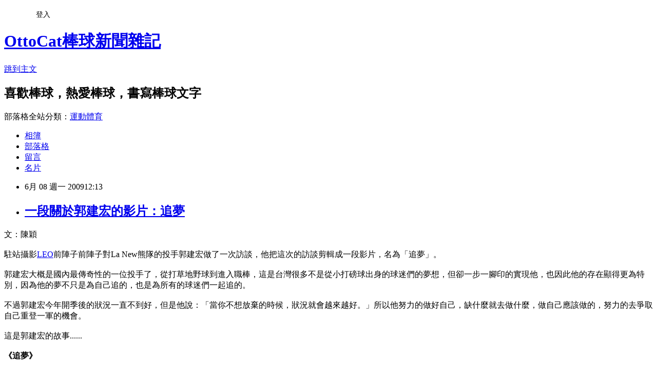

--- FILE ---
content_type: text/html; charset=utf-8
request_url: https://ottocat.pixnet.net/blog/posts/1023730399
body_size: 33458
content:
<!DOCTYPE html><html lang="zh-TW"><head><meta charSet="utf-8"/><meta name="viewport" content="width=device-width, initial-scale=1"/><link rel="stylesheet" href="https://static.1px.tw/blog-next/_next/static/chunks/b1e52b495cc0137c.css" data-precedence="next"/><link rel="stylesheet" href="/fix.css?v=202601201750" type="text/css" data-precedence="medium"/><link rel="stylesheet" href="https://s3.1px.tw/blog/theme/choc/iframe-popup.css?v=202601201750" type="text/css" data-precedence="medium"/><link rel="stylesheet" href="https://s3.1px.tw/blog/theme/choc/plugins.min.css?v=202601201750" type="text/css" data-precedence="medium"/><link rel="stylesheet" href="https://s3.1px.tw/blog/theme/choc/openid-comment.css?v=202601201750" type="text/css" data-precedence="medium"/><link rel="stylesheet" href="https://s3.1px.tw/blog/theme/choc/style.min.css?v=202601201750" type="text/css" data-precedence="medium"/><link rel="stylesheet" href="https://s3.1px.tw/blog/theme/choc/main.min.css?v=202601201750" type="text/css" data-precedence="medium"/><link rel="stylesheet" href="https://pimg.1px.tw/ottocat/assets/ottocat.css?v=202601201750" type="text/css" data-precedence="medium"/><link rel="stylesheet" href="https://s3.1px.tw/blog/theme/choc/author-info.css?v=202601201750" type="text/css" data-precedence="medium"/><link rel="stylesheet" href="https://s3.1px.tw/blog/theme/choc/idlePop.min.css?v=202601201750" type="text/css" data-precedence="medium"/><link rel="preload" as="script" fetchPriority="low" href="https://static.1px.tw/blog-next/_next/static/chunks/94688e2baa9fea03.js"/><script src="https://static.1px.tw/blog-next/_next/static/chunks/41eaa5427c45ebcc.js" async=""></script><script src="https://static.1px.tw/blog-next/_next/static/chunks/e2c6231760bc85bd.js" async=""></script><script src="https://static.1px.tw/blog-next/_next/static/chunks/94bde6376cf279be.js" async=""></script><script src="https://static.1px.tw/blog-next/_next/static/chunks/426b9d9d938a9eb4.js" async=""></script><script src="https://static.1px.tw/blog-next/_next/static/chunks/turbopack-5021d21b4b170dda.js" async=""></script><script src="https://static.1px.tw/blog-next/_next/static/chunks/ff1a16fafef87110.js" async=""></script><script src="https://static.1px.tw/blog-next/_next/static/chunks/e308b2b9ce476a3e.js" async=""></script><script src="https://static.1px.tw/blog-next/_next/static/chunks/2bf79572a40338b7.js" async=""></script><script src="https://static.1px.tw/blog-next/_next/static/chunks/d3c6eed28c1dd8e2.js" async=""></script><script src="https://static.1px.tw/blog-next/_next/static/chunks/d4d39cfc2a072218.js" async=""></script><script src="https://static.1px.tw/blog-next/_next/static/chunks/6a5d72c05b9cd4ba.js" async=""></script><script src="https://static.1px.tw/blog-next/_next/static/chunks/8af6103cf1375f47.js" async=""></script><script src="https://static.1px.tw/blog-next/_next/static/chunks/60d08651d643cedc.js" async=""></script><script src="https://static.1px.tw/blog-next/_next/static/chunks/0ae21416dac1fa83.js" async=""></script><script src="https://static.1px.tw/blog-next/_next/static/chunks/6d1100e43ad18157.js" async=""></script><script src="https://static.1px.tw/blog-next/_next/static/chunks/87eeaf7a3b9005e8.js" async=""></script><script src="https://static.1px.tw/blog-next/_next/static/chunks/ed01c75076819ebd.js" async=""></script><script src="https://static.1px.tw/blog-next/_next/static/chunks/a4df8fc19a9a82e6.js" async=""></script><title>一段關於郭建宏的影片：追夢</title><meta name="description" content="文：陳穎駐站攝影LEO前陣子前陣子對La New熊隊的投手郭建宏做了一次訪談，他把這次的訪談剪輯成一段影片，名為「追夢」。郭建宏大概是國內最傳奇性的一位投手了，從打草地野球到進入職棒，這是台灣很多不是從小打磅球出身的球迷們的夢想，但卻一步一腳印的實現他，也因此他的存在顯得更為特別，因為他的夢不只是為自己追的，也是為所有的球迷們一起追的。不過郭建宏今年開季後的狀況一直不到好，但是他說：「當你不想放棄的時候，狀況就會越來越好。」所以他努力的做好自己，缺什麼就去做什麼，做自己應該做的，努力的去爭取自己重登一軍的機會。這是郭建宏的故事......《追夢》    "/><meta name="author" content="OttoCat棒球新聞雜記"/><meta name="google-adsense-platform-account" content="pub-2647689032095179"/><meta name="fb:app_id" content="101730233200171"/><link rel="canonical" href="https://ottocat.pixnet.net/blog/posts/1023730399"/><meta property="og:title" content="一段關於郭建宏的影片：追夢"/><meta property="og:description" content="文：陳穎駐站攝影LEO前陣子前陣子對La New熊隊的投手郭建宏做了一次訪談，他把這次的訪談剪輯成一段影片，名為「追夢」。郭建宏大概是國內最傳奇性的一位投手了，從打草地野球到進入職棒，這是台灣很多不是從小打磅球出身的球迷們的夢想，但卻一步一腳印的實現他，也因此他的存在顯得更為特別，因為他的夢不只是為自己追的，也是為所有的球迷們一起追的。不過郭建宏今年開季後的狀況一直不到好，但是他說：「當你不想放棄的時候，狀況就會越來越好。」所以他努力的做好自己，缺什麼就去做什麼，做自己應該做的，努力的去爭取自己重登一軍的機會。這是郭建宏的故事......《追夢》    "/><meta property="og:url" content="https://ottocat.pixnet.net/blog/posts/1023730399"/><meta property="og:image" content="https://s3.1px.tw/blog/common/avatar/blog_cover_dark.jpg"/><meta property="og:type" content="article"/><meta name="twitter:card" content="summary_large_image"/><meta name="twitter:title" content="一段關於郭建宏的影片：追夢"/><meta name="twitter:description" content="文：陳穎駐站攝影LEO前陣子前陣子對La New熊隊的投手郭建宏做了一次訪談，他把這次的訪談剪輯成一段影片，名為「追夢」。郭建宏大概是國內最傳奇性的一位投手了，從打草地野球到進入職棒，這是台灣很多不是從小打磅球出身的球迷們的夢想，但卻一步一腳印的實現他，也因此他的存在顯得更為特別，因為他的夢不只是為自己追的，也是為所有的球迷們一起追的。不過郭建宏今年開季後的狀況一直不到好，但是他說：「當你不想放棄的時候，狀況就會越來越好。」所以他努力的做好自己，缺什麼就去做什麼，做自己應該做的，努力的去爭取自己重登一軍的機會。這是郭建宏的故事......《追夢》    "/><meta name="twitter:image" content="https://s3.1px.tw/blog/common/avatar/blog_cover_dark.jpg"/><link rel="icon" href="/favicon.ico?favicon.a62c60e0.ico" sizes="32x32" type="image/x-icon"/><script src="https://static.1px.tw/blog-next/_next/static/chunks/a6dad97d9634a72d.js" noModule=""></script></head><body><!--$--><!--/$--><!--$?--><template id="B:0"></template><!--/$--><script>requestAnimationFrame(function(){$RT=performance.now()});</script><script src="https://static.1px.tw/blog-next/_next/static/chunks/94688e2baa9fea03.js" id="_R_" async=""></script><div hidden id="S:0"><script id="pixnet-vars">
        window.PIXNET = {
          post_id: "1023730399",
          name: "ottocat",
          user_id: 0,
          blog_id: "427893",
          display_ads: true,
          ad_options: {"chictrip":false}
        };
      </script><script type="text/javascript" src="https://code.jquery.com/jquery-latest.min.js"></script><script id="json-ld-article-script" type="application/ld+json">{"@context":"https:\u002F\u002Fschema.org","@type":"BlogPosting","isAccessibleForFree":true,"mainEntityOfPage":{"@type":"WebPage","@id":"https:\u002F\u002Fottocat.pixnet.net\u002Fblog\u002Fposts\u002F1023730399"},"headline":"一段關於郭建宏的影片：追夢","description":"文：陳穎\u003Cbr\u003E駐站攝影\u003Cspan style=\"font-size: 12pt;\"\u003ELEO\u003C\u002Fspan\u003E前陣子前陣子對La New熊隊的投手郭建宏做了一次訪談，他把這次的訪談剪輯成一段影片，名為「追夢」。\u003Cbr\u003E郭建宏大概是國內最傳奇性的一位投手了，從打草地野球到進入職棒，這是台灣很多不是從小打磅球出身的球迷們的夢想，但卻一步一腳印的實現他，也因此他的存在顯得更為特別，因為他的夢不只是為自己追的，也是為所有的球迷們一起追的。\u003Cbr\u003E不過郭建宏今年開季後的狀況一直不到好，但是他說：「當你不想放棄的時候，狀況就會越來越好。」所以他努力的做好自己，缺什麼就去做什麼，做自己應該做的，努力的去爭取自己重登一軍的機會。\u003Cbr\u003E這是郭建宏的故事......\u003Cbr\u003E\u003Cstrong\u003E《追夢》\u003C\u002Fstrong\u003E\u003Cbr\u003E&#13; \u003Cbr\u003E&#13; \u003Cparam name=\"movie\" value=\"http:\u002F\u002Fwww.youtube.com\u002Fv\u002FdqyTTJwcb2A&amp;color1=0xb1b1b1&amp;color2=0xcfcfcf&amp;hl=zh_TW&amp;feature=player_embedded&amp;fs=1\"\u003E\u003Cbr\u003E&#13; \u003Cparam name=\"allowfullscreen\" value=\"true\"\u003E\u003Cembed type=\"application\u002Fx-shockwave-flash\" width=\"425\" height=\"344\" src=\"http:\u002F\u002Fwww.youtube.com\u002Fv\u002FdqyTTJwcb2A&amp;color1=0xb1b1b1&amp;color2=0xcfcfcf&amp;hl=zh_TW&amp;feature=player_embedded&amp;fs=1\" allowfullscreen=\"true\"\u003E\u003C\u002Fembed\u003E\u003Cbr\u003E&#13; \u003Cbr\u003E&#13;","articleBody":"\u003Cp\u003E\u003Cspan style=\"font-size: 12pt;\"\u003E文：陳穎\u003Cbr \u002F\u003E\u003Cbr \u002F\u003E駐站攝影\u003C\u002Fspan\u003E\u003Ca href=\"http:\u002F\u002Fwww.wretch.cc\u002Fblog\u002Fjeff4356\" target=\"_blank\"\u003E\u003Cspan style=\"font-size: 12pt;\"\u003ELEO\u003C\u002Fspan\u003E\u003C\u002Fa\u003E\u003Cspan style=\"font-size: 12pt;\"\u003E前陣子前陣子對La New熊隊的投手郭建宏做了一次訪談，他把這次的訪談剪輯成一段影片，名為「追夢」。\u003Cbr \u002F\u003E\u003Cbr \u002F\u003E郭建宏大概是國內最傳奇性的一位投手了，從打草地野球到進入職棒，這是台灣很多不是從小打磅球出身的球迷們的夢想，但卻一步一腳印的實現他，也因此他的存在顯得更為特別，因為他的夢不只是為自己追的，也是為所有的球迷們一起追的。\u003Cbr \u002F\u003E\u003Cbr \u002F\u003E不過郭建宏今年開季後的狀況一直不到好，但是他說：「當你不想放棄的時候，狀況就會越來越好。」所以他努力的做好自己，缺什麼就去做什麼，做自己應該做的，努力的去爭取自己重登一軍的機會。\u003Cbr \u002F\u003E\u003Cbr \u002F\u003E這是郭建宏的故事......\u003Cbr \u002F\u003E\u003Cbr \u002F\u003E\u003Cstrong\u003E《追夢》\u003C\u002Fstrong\u003E\u003Cbr \u002F\u003E\u003C\u002Fspan\u003E\r\n\u003Cobject width=\"425\" height=\"344\"\u003E\r\n\u003Cparam name=\"movie\" value=\"http:\u002F\u002Fwww.youtube.com\u002Fv\u002FdqyTTJwcb2A&amp;color1=0xb1b1b1&amp;color2=0xcfcfcf&amp;hl=zh_TW&amp;feature=player_embedded&amp;fs=1\" \u002F\u003E\r\n\u003Cparam name=\"allowfullscreen\" value=\"true\" \u002F\u003E\u003Cembed type=\"application\u002Fx-shockwave-flash\" width=\"425\" height=\"344\" src=\"http:\u002F\u002Fwww.youtube.com\u002Fv\u002FdqyTTJwcb2A&amp;color1=0xb1b1b1&amp;color2=0xcfcfcf&amp;hl=zh_TW&amp;feature=player_embedded&amp;fs=1\" allowfullscreen=\"true\"\u003E\u003C\u002Fembed\u003E\r\n\u003C\u002Fobject\u003E\r\n\u003C\u002Fp\u003E","image":[],"author":{"@type":"Person","name":"OttoCat棒球新聞雜記","url":"https:\u002F\u002Fwww.pixnet.net\u002Fpcard\u002Fottocat"},"publisher":{"@type":"Organization","name":"OttoCat棒球新聞雜記","logo":{"@type":"ImageObject","url":"https:\u002F\u002Fs3.1px.tw\u002Fblog\u002Fcommon\u002Favatar\u002Fblog_cover_dark.jpg"}},"datePublished":"2009-06-08T04:13:54.000Z","dateModified":"","keywords":[],"articleSection":"中華職棒"}</script><template id="P:1"></template><template id="P:2"></template><template id="P:3"></template><section aria-label="Notifications alt+T" tabindex="-1" aria-live="polite" aria-relevant="additions text" aria-atomic="false"></section></div><script>(self.__next_f=self.__next_f||[]).push([0])</script><script>self.__next_f.push([1,"1:\"$Sreact.fragment\"\n3:I[39756,[\"https://static.1px.tw/blog-next/_next/static/chunks/ff1a16fafef87110.js\",\"https://static.1px.tw/blog-next/_next/static/chunks/e308b2b9ce476a3e.js\"],\"default\"]\n4:I[53536,[\"https://static.1px.tw/blog-next/_next/static/chunks/ff1a16fafef87110.js\",\"https://static.1px.tw/blog-next/_next/static/chunks/e308b2b9ce476a3e.js\"],\"default\"]\n6:I[97367,[\"https://static.1px.tw/blog-next/_next/static/chunks/ff1a16fafef87110.js\",\"https://static.1px.tw/blog-next/_next/static/chunks/e308b2b9ce476a3e.js\"],\"OutletBoundary\"]\n8:I[97367,[\"https://static.1px.tw/blog-next/_next/static/chunks/ff1a16fafef87110.js\",\"https://static.1px.tw/blog-next/_next/static/chunks/e308b2b9ce476a3e.js\"],\"ViewportBoundary\"]\na:I[97367,[\"https://static.1px.tw/blog-next/_next/static/chunks/ff1a16fafef87110.js\",\"https://static.1px.tw/blog-next/_next/static/chunks/e308b2b9ce476a3e.js\"],\"MetadataBoundary\"]\nc:I[63491,[\"https://static.1px.tw/blog-next/_next/static/chunks/2bf79572a40338b7.js\",\"https://static.1px.tw/blog-next/_next/static/chunks/d3c6eed28c1dd8e2.js\"],\"default\"]\n:HL[\"https://static.1px.tw/blog-next/_next/static/chunks/b1e52b495cc0137c.css\",\"style\"]\n"])</script><script>self.__next_f.push([1,"0:{\"P\":null,\"b\":\"Fh5CEL29DpBu-3dUnujtG\",\"c\":[\"\",\"blog\",\"posts\",\"1023730399\"],\"q\":\"\",\"i\":false,\"f\":[[[\"\",{\"children\":[\"blog\",{\"children\":[\"posts\",{\"children\":[[\"id\",\"1023730399\",\"d\"],{\"children\":[\"__PAGE__\",{}]}]}]}]},\"$undefined\",\"$undefined\",true],[[\"$\",\"$1\",\"c\",{\"children\":[[[\"$\",\"script\",\"script-0\",{\"src\":\"https://static.1px.tw/blog-next/_next/static/chunks/d4d39cfc2a072218.js\",\"async\":true,\"nonce\":\"$undefined\"}],[\"$\",\"script\",\"script-1\",{\"src\":\"https://static.1px.tw/blog-next/_next/static/chunks/6a5d72c05b9cd4ba.js\",\"async\":true,\"nonce\":\"$undefined\"}],[\"$\",\"script\",\"script-2\",{\"src\":\"https://static.1px.tw/blog-next/_next/static/chunks/8af6103cf1375f47.js\",\"async\":true,\"nonce\":\"$undefined\"}]],\"$L2\"]}],{\"children\":[[\"$\",\"$1\",\"c\",{\"children\":[null,[\"$\",\"$L3\",null,{\"parallelRouterKey\":\"children\",\"error\":\"$undefined\",\"errorStyles\":\"$undefined\",\"errorScripts\":\"$undefined\",\"template\":[\"$\",\"$L4\",null,{}],\"templateStyles\":\"$undefined\",\"templateScripts\":\"$undefined\",\"notFound\":\"$undefined\",\"forbidden\":\"$undefined\",\"unauthorized\":\"$undefined\"}]]}],{\"children\":[[\"$\",\"$1\",\"c\",{\"children\":[null,[\"$\",\"$L3\",null,{\"parallelRouterKey\":\"children\",\"error\":\"$undefined\",\"errorStyles\":\"$undefined\",\"errorScripts\":\"$undefined\",\"template\":[\"$\",\"$L4\",null,{}],\"templateStyles\":\"$undefined\",\"templateScripts\":\"$undefined\",\"notFound\":\"$undefined\",\"forbidden\":\"$undefined\",\"unauthorized\":\"$undefined\"}]]}],{\"children\":[[\"$\",\"$1\",\"c\",{\"children\":[null,[\"$\",\"$L3\",null,{\"parallelRouterKey\":\"children\",\"error\":\"$undefined\",\"errorStyles\":\"$undefined\",\"errorScripts\":\"$undefined\",\"template\":[\"$\",\"$L4\",null,{}],\"templateStyles\":\"$undefined\",\"templateScripts\":\"$undefined\",\"notFound\":\"$undefined\",\"forbidden\":\"$undefined\",\"unauthorized\":\"$undefined\"}]]}],{\"children\":[[\"$\",\"$1\",\"c\",{\"children\":[\"$L5\",[[\"$\",\"link\",\"0\",{\"rel\":\"stylesheet\",\"href\":\"https://static.1px.tw/blog-next/_next/static/chunks/b1e52b495cc0137c.css\",\"precedence\":\"next\",\"crossOrigin\":\"$undefined\",\"nonce\":\"$undefined\"}],[\"$\",\"script\",\"script-0\",{\"src\":\"https://static.1px.tw/blog-next/_next/static/chunks/0ae21416dac1fa83.js\",\"async\":true,\"nonce\":\"$undefined\"}],[\"$\",\"script\",\"script-1\",{\"src\":\"https://static.1px.tw/blog-next/_next/static/chunks/6d1100e43ad18157.js\",\"async\":true,\"nonce\":\"$undefined\"}],[\"$\",\"script\",\"script-2\",{\"src\":\"https://static.1px.tw/blog-next/_next/static/chunks/87eeaf7a3b9005e8.js\",\"async\":true,\"nonce\":\"$undefined\"}],[\"$\",\"script\",\"script-3\",{\"src\":\"https://static.1px.tw/blog-next/_next/static/chunks/ed01c75076819ebd.js\",\"async\":true,\"nonce\":\"$undefined\"}],[\"$\",\"script\",\"script-4\",{\"src\":\"https://static.1px.tw/blog-next/_next/static/chunks/a4df8fc19a9a82e6.js\",\"async\":true,\"nonce\":\"$undefined\"}]],[\"$\",\"$L6\",null,{\"children\":\"$@7\"}]]}],{},null,false,false]},null,false,false]},null,false,false]},null,false,false]},null,false,false],[\"$\",\"$1\",\"h\",{\"children\":[null,[\"$\",\"$L8\",null,{\"children\":\"$@9\"}],[\"$\",\"$La\",null,{\"children\":\"$@b\"}],null]}],false]],\"m\":\"$undefined\",\"G\":[\"$c\",[]],\"S\":false}\n"])</script><script>self.__next_f.push([1,"9:[[\"$\",\"meta\",\"0\",{\"charSet\":\"utf-8\"}],[\"$\",\"meta\",\"1\",{\"name\":\"viewport\",\"content\":\"width=device-width, initial-scale=1\"}]]\n"])</script><script>self.__next_f.push([1,"d:I[79520,[\"https://static.1px.tw/blog-next/_next/static/chunks/d4d39cfc2a072218.js\",\"https://static.1px.tw/blog-next/_next/static/chunks/6a5d72c05b9cd4ba.js\",\"https://static.1px.tw/blog-next/_next/static/chunks/8af6103cf1375f47.js\"],\"\"]\n10:I[2352,[\"https://static.1px.tw/blog-next/_next/static/chunks/d4d39cfc2a072218.js\",\"https://static.1px.tw/blog-next/_next/static/chunks/6a5d72c05b9cd4ba.js\",\"https://static.1px.tw/blog-next/_next/static/chunks/8af6103cf1375f47.js\"],\"AdultWarningModal\"]\n11:I[69182,[\"https://static.1px.tw/blog-next/_next/static/chunks/d4d39cfc2a072218.js\",\"https://static.1px.tw/blog-next/_next/static/chunks/6a5d72c05b9cd4ba.js\",\"https://static.1px.tw/blog-next/_next/static/chunks/8af6103cf1375f47.js\"],\"HydrationComplete\"]\n12:I[12985,[\"https://static.1px.tw/blog-next/_next/static/chunks/d4d39cfc2a072218.js\",\"https://static.1px.tw/blog-next/_next/static/chunks/6a5d72c05b9cd4ba.js\",\"https://static.1px.tw/blog-next/_next/static/chunks/8af6103cf1375f47.js\"],\"NuqsAdapter\"]\n13:I[82782,[\"https://static.1px.tw/blog-next/_next/static/chunks/d4d39cfc2a072218.js\",\"https://static.1px.tw/blog-next/_next/static/chunks/6a5d72c05b9cd4ba.js\",\"https://static.1px.tw/blog-next/_next/static/chunks/8af6103cf1375f47.js\"],\"RefineContext\"]\n14:I[29306,[\"https://static.1px.tw/blog-next/_next/static/chunks/d4d39cfc2a072218.js\",\"https://static.1px.tw/blog-next/_next/static/chunks/6a5d72c05b9cd4ba.js\",\"https://static.1px.tw/blog-next/_next/static/chunks/8af6103cf1375f47.js\",\"https://static.1px.tw/blog-next/_next/static/chunks/60d08651d643cedc.js\",\"https://static.1px.tw/blog-next/_next/static/chunks/d3c6eed28c1dd8e2.js\"],\"default\"]\n2:[\"$\",\"html\",null,{\"lang\":\"zh-TW\",\"children\":[[\"$\",\"$Ld\",null,{\"id\":\"google-tag-manager\",\"strategy\":\"afterInteractive\",\"children\":\"\\n(function(w,d,s,l,i){w[l]=w[l]||[];w[l].push({'gtm.start':\\nnew Date().getTime(),event:'gtm.js'});var f=d.getElementsByTagName(s)[0],\\nj=d.createElement(s),dl=l!='dataLayer'?'\u0026l='+l:'';j.async=true;j.src=\\n'https://www.googletagmanager.com/gtm.js?id='+i+dl;f.parentNode.insertBefore(j,f);\\n})(window,document,'script','dataLayer','GTM-TRLQMPKX');\\n  \"}],\"$Le\",\"$Lf\",[\"$\",\"body\",null,{\"children\":[[\"$\",\"$L10\",null,{\"display\":false}],[\"$\",\"$L11\",null,{}],[\"$\",\"$L12\",null,{\"children\":[\"$\",\"$L13\",null,{\"children\":[\"$\",\"$L3\",null,{\"parallelRouterKey\":\"children\",\"error\":\"$undefined\",\"errorStyles\":\"$undefined\",\"errorScripts\":\"$undefined\",\"template\":[\"$\",\"$L4\",null,{}],\"templateStyles\":\"$undefined\",\"templateScripts\":\"$undefined\",\"notFound\":[[\"$\",\"$L14\",null,{}],[]],\"forbidden\":\"$undefined\",\"unauthorized\":\"$undefined\"}]}]}]]}]]}]\n"])</script><script>self.__next_f.push([1,"e:null\nf:null\n"])</script><script>self.__next_f.push([1,"16:I[27201,[\"https://static.1px.tw/blog-next/_next/static/chunks/ff1a16fafef87110.js\",\"https://static.1px.tw/blog-next/_next/static/chunks/e308b2b9ce476a3e.js\"],\"IconMark\"]\n5:[[\"$\",\"script\",null,{\"id\":\"pixnet-vars\",\"children\":\"\\n        window.PIXNET = {\\n          post_id: \\\"1023730399\\\",\\n          name: \\\"ottocat\\\",\\n          user_id: 0,\\n          blog_id: \\\"427893\\\",\\n          display_ads: true,\\n          ad_options: {\\\"chictrip\\\":false}\\n        };\\n      \"}],\"$L15\"]\n"])</script><script>self.__next_f.push([1,"b:[[\"$\",\"title\",\"0\",{\"children\":\"一段關於郭建宏的影片：追夢\"}],[\"$\",\"meta\",\"1\",{\"name\":\"description\",\"content\":\"文：陳穎駐站攝影LEO前陣子前陣子對La New熊隊的投手郭建宏做了一次訪談，他把這次的訪談剪輯成一段影片，名為「追夢」。郭建宏大概是國內最傳奇性的一位投手了，從打草地野球到進入職棒，這是台灣很多不是從小打磅球出身的球迷們的夢想，但卻一步一腳印的實現他，也因此他的存在顯得更為特別，因為他的夢不只是為自己追的，也是為所有的球迷們一起追的。不過郭建宏今年開季後的狀況一直不到好，但是他說：「當你不想放棄的時候，狀況就會越來越好。」所以他努力的做好自己，缺什麼就去做什麼，做自己應該做的，努力的去爭取自己重登一軍的機會。這是郭建宏的故事......《追夢》\\r \\r \\r \\r \\r\"}],[\"$\",\"meta\",\"2\",{\"name\":\"author\",\"content\":\"OttoCat棒球新聞雜記\"}],[\"$\",\"meta\",\"3\",{\"name\":\"google-adsense-platform-account\",\"content\":\"pub-2647689032095179\"}],[\"$\",\"meta\",\"4\",{\"name\":\"fb:app_id\",\"content\":\"101730233200171\"}],[\"$\",\"link\",\"5\",{\"rel\":\"canonical\",\"href\":\"https://ottocat.pixnet.net/blog/posts/1023730399\"}],[\"$\",\"meta\",\"6\",{\"property\":\"og:title\",\"content\":\"一段關於郭建宏的影片：追夢\"}],[\"$\",\"meta\",\"7\",{\"property\":\"og:description\",\"content\":\"文：陳穎駐站攝影LEO前陣子前陣子對La New熊隊的投手郭建宏做了一次訪談，他把這次的訪談剪輯成一段影片，名為「追夢」。郭建宏大概是國內最傳奇性的一位投手了，從打草地野球到進入職棒，這是台灣很多不是從小打磅球出身的球迷們的夢想，但卻一步一腳印的實現他，也因此他的存在顯得更為特別，因為他的夢不只是為自己追的，也是為所有的球迷們一起追的。不過郭建宏今年開季後的狀況一直不到好，但是他說：「當你不想放棄的時候，狀況就會越來越好。」所以他努力的做好自己，缺什麼就去做什麼，做自己應該做的，努力的去爭取自己重登一軍的機會。這是郭建宏的故事......《追夢》\\r \\r \\r \\r \\r\"}],[\"$\",\"meta\",\"8\",{\"property\":\"og:url\",\"content\":\"https://ottocat.pixnet.net/blog/posts/1023730399\"}],[\"$\",\"meta\",\"9\",{\"property\":\"og:image\",\"content\":\"https://s3.1px.tw/blog/common/avatar/blog_cover_dark.jpg\"}],[\"$\",\"meta\",\"10\",{\"property\":\"og:type\",\"content\":\"article\"}],[\"$\",\"meta\",\"11\",{\"name\":\"twitter:card\",\"content\":\"summary_large_image\"}],[\"$\",\"meta\",\"12\",{\"name\":\"twitter:title\",\"content\":\"一段關於郭建宏的影片：追夢\"}],[\"$\",\"meta\",\"13\",{\"name\":\"twitter:description\",\"content\":\"文：陳穎駐站攝影LEO前陣子前陣子對La New熊隊的投手郭建宏做了一次訪談，他把這次的訪談剪輯成一段影片，名為「追夢」。郭建宏大概是國內最傳奇性的一位投手了，從打草地野球到進入職棒，這是台灣很多不是從小打磅球出身的球迷們的夢想，但卻一步一腳印的實現他，也因此他的存在顯得更為特別，因為他的夢不只是為自己追的，也是為所有的球迷們一起追的。不過郭建宏今年開季後的狀況一直不到好，但是他說：「當你不想放棄的時候，狀況就會越來越好。」所以他努力的做好自己，缺什麼就去做什麼，做自己應該做的，努力的去爭取自己重登一軍的機會。這是郭建宏的故事......《追夢》\\r \\r \\r \\r \\r\"}],[\"$\",\"meta\",\"14\",{\"name\":\"twitter:image\",\"content\":\"https://s3.1px.tw/blog/common/avatar/blog_cover_dark.jpg\"}],[\"$\",\"link\",\"15\",{\"rel\":\"icon\",\"href\":\"/favicon.ico?favicon.a62c60e0.ico\",\"sizes\":\"32x32\",\"type\":\"image/x-icon\"}],[\"$\",\"$L16\",\"16\",{}]]\n"])</script><script>self.__next_f.push([1,"7:null\n"])</script><script>self.__next_f.push([1,":HL[\"/fix.css?v=202601201750\",\"style\",{\"type\":\"text/css\"}]\n:HL[\"https://s3.1px.tw/blog/theme/choc/iframe-popup.css?v=202601201750\",\"style\",{\"type\":\"text/css\"}]\n:HL[\"https://s3.1px.tw/blog/theme/choc/plugins.min.css?v=202601201750\",\"style\",{\"type\":\"text/css\"}]\n:HL[\"https://s3.1px.tw/blog/theme/choc/openid-comment.css?v=202601201750\",\"style\",{\"type\":\"text/css\"}]\n:HL[\"https://s3.1px.tw/blog/theme/choc/style.min.css?v=202601201750\",\"style\",{\"type\":\"text/css\"}]\n:HL[\"https://s3.1px.tw/blog/theme/choc/main.min.css?v=202601201750\",\"style\",{\"type\":\"text/css\"}]\n:HL[\"https://pimg.1px.tw/ottocat/assets/ottocat.css?v=202601201750\",\"style\",{\"type\":\"text/css\"}]\n:HL[\"https://s3.1px.tw/blog/theme/choc/author-info.css?v=202601201750\",\"style\",{\"type\":\"text/css\"}]\n:HL[\"https://s3.1px.tw/blog/theme/choc/idlePop.min.css?v=202601201750\",\"style\",{\"type\":\"text/css\"}]\n17:T113d,"])</script><script>self.__next_f.push([1,"{\"@context\":\"https:\\u002F\\u002Fschema.org\",\"@type\":\"BlogPosting\",\"isAccessibleForFree\":true,\"mainEntityOfPage\":{\"@type\":\"WebPage\",\"@id\":\"https:\\u002F\\u002Fottocat.pixnet.net\\u002Fblog\\u002Fposts\\u002F1023730399\"},\"headline\":\"一段關於郭建宏的影片：追夢\",\"description\":\"文：陳穎\\u003Cbr\\u003E駐站攝影\\u003Cspan style=\\\"font-size: 12pt;\\\"\\u003ELEO\\u003C\\u002Fspan\\u003E前陣子前陣子對La New熊隊的投手郭建宏做了一次訪談，他把這次的訪談剪輯成一段影片，名為「追夢」。\\u003Cbr\\u003E郭建宏大概是國內最傳奇性的一位投手了，從打草地野球到進入職棒，這是台灣很多不是從小打磅球出身的球迷們的夢想，但卻一步一腳印的實現他，也因此他的存在顯得更為特別，因為他的夢不只是為自己追的，也是為所有的球迷們一起追的。\\u003Cbr\\u003E不過郭建宏今年開季後的狀況一直不到好，但是他說：「當你不想放棄的時候，狀況就會越來越好。」所以他努力的做好自己，缺什麼就去做什麼，做自己應該做的，努力的去爭取自己重登一軍的機會。\\u003Cbr\\u003E這是郭建宏的故事......\\u003Cbr\\u003E\\u003Cstrong\\u003E《追夢》\\u003C\\u002Fstrong\\u003E\\u003Cbr\\u003E\u0026#13; \\u003Cbr\\u003E\u0026#13; \\u003Cparam name=\\\"movie\\\" value=\\\"http:\\u002F\\u002Fwww.youtube.com\\u002Fv\\u002FdqyTTJwcb2A\u0026amp;color1=0xb1b1b1\u0026amp;color2=0xcfcfcf\u0026amp;hl=zh_TW\u0026amp;feature=player_embedded\u0026amp;fs=1\\\"\\u003E\\u003Cbr\\u003E\u0026#13; \\u003Cparam name=\\\"allowfullscreen\\\" value=\\\"true\\\"\\u003E\\u003Cembed type=\\\"application\\u002Fx-shockwave-flash\\\" width=\\\"425\\\" height=\\\"344\\\" src=\\\"http:\\u002F\\u002Fwww.youtube.com\\u002Fv\\u002FdqyTTJwcb2A\u0026amp;color1=0xb1b1b1\u0026amp;color2=0xcfcfcf\u0026amp;hl=zh_TW\u0026amp;feature=player_embedded\u0026amp;fs=1\\\" allowfullscreen=\\\"true\\\"\\u003E\\u003C\\u002Fembed\\u003E\\u003Cbr\\u003E\u0026#13; \\u003Cbr\\u003E\u0026#13;\",\"articleBody\":\"\\u003Cp\\u003E\\u003Cspan style=\\\"font-size: 12pt;\\\"\\u003E文：陳穎\\u003Cbr \\u002F\\u003E\\u003Cbr \\u002F\\u003E駐站攝影\\u003C\\u002Fspan\\u003E\\u003Ca href=\\\"http:\\u002F\\u002Fwww.wretch.cc\\u002Fblog\\u002Fjeff4356\\\" target=\\\"_blank\\\"\\u003E\\u003Cspan style=\\\"font-size: 12pt;\\\"\\u003ELEO\\u003C\\u002Fspan\\u003E\\u003C\\u002Fa\\u003E\\u003Cspan style=\\\"font-size: 12pt;\\\"\\u003E前陣子前陣子對La New熊隊的投手郭建宏做了一次訪談，他把這次的訪談剪輯成一段影片，名為「追夢」。\\u003Cbr \\u002F\\u003E\\u003Cbr \\u002F\\u003E郭建宏大概是國內最傳奇性的一位投手了，從打草地野球到進入職棒，這是台灣很多不是從小打磅球出身的球迷們的夢想，但卻一步一腳印的實現他，也因此他的存在顯得更為特別，因為他的夢不只是為自己追的，也是為所有的球迷們一起追的。\\u003Cbr \\u002F\\u003E\\u003Cbr \\u002F\\u003E不過郭建宏今年開季後的狀況一直不到好，但是他說：「當你不想放棄的時候，狀況就會越來越好。」所以他努力的做好自己，缺什麼就去做什麼，做自己應該做的，努力的去爭取自己重登一軍的機會。\\u003Cbr \\u002F\\u003E\\u003Cbr \\u002F\\u003E這是郭建宏的故事......\\u003Cbr \\u002F\\u003E\\u003Cbr \\u002F\\u003E\\u003Cstrong\\u003E《追夢》\\u003C\\u002Fstrong\\u003E\\u003Cbr \\u002F\\u003E\\u003C\\u002Fspan\\u003E\\r\\n\\u003Cobject width=\\\"425\\\" height=\\\"344\\\"\\u003E\\r\\n\\u003Cparam name=\\\"movie\\\" value=\\\"http:\\u002F\\u002Fwww.youtube.com\\u002Fv\\u002FdqyTTJwcb2A\u0026amp;color1=0xb1b1b1\u0026amp;color2=0xcfcfcf\u0026amp;hl=zh_TW\u0026amp;feature=player_embedded\u0026amp;fs=1\\\" \\u002F\\u003E\\r\\n\\u003Cparam name=\\\"allowfullscreen\\\" value=\\\"true\\\" \\u002F\\u003E\\u003Cembed type=\\\"application\\u002Fx-shockwave-flash\\\" width=\\\"425\\\" height=\\\"344\\\" src=\\\"http:\\u002F\\u002Fwww.youtube.com\\u002Fv\\u002FdqyTTJwcb2A\u0026amp;color1=0xb1b1b1\u0026amp;color2=0xcfcfcf\u0026amp;hl=zh_TW\u0026amp;feature=player_embedded\u0026amp;fs=1\\\" allowfullscreen=\\\"true\\\"\\u003E\\u003C\\u002Fembed\\u003E\\r\\n\\u003C\\u002Fobject\\u003E\\r\\n\\u003C\\u002Fp\\u003E\",\"image\":[],\"author\":{\"@type\":\"Person\",\"name\":\"OttoCat棒球新聞雜記\",\"url\":\"https:\\u002F\\u002Fwww.pixnet.net\\u002Fpcard\\u002Fottocat\"},\"publisher\":{\"@type\":\"Organization\",\"name\":\"OttoCat棒球新聞雜記\",\"logo\":{\"@type\":\"ImageObject\",\"url\":\"https:\\u002F\\u002Fs3.1px.tw\\u002Fblog\\u002Fcommon\\u002Favatar\\u002Fblog_cover_dark.jpg\"}},\"datePublished\":\"2009-06-08T04:13:54.000Z\",\"dateModified\":\"\",\"keywords\":[],\"articleSection\":\"中華職棒\"}"])</script><script>self.__next_f.push([1,"15:[[[[\"$\",\"link\",\"/fix.css?v=202601201750\",{\"rel\":\"stylesheet\",\"href\":\"/fix.css?v=202601201750\",\"type\":\"text/css\",\"precedence\":\"medium\"}],[\"$\",\"link\",\"https://s3.1px.tw/blog/theme/choc/iframe-popup.css?v=202601201750\",{\"rel\":\"stylesheet\",\"href\":\"https://s3.1px.tw/blog/theme/choc/iframe-popup.css?v=202601201750\",\"type\":\"text/css\",\"precedence\":\"medium\"}],[\"$\",\"link\",\"https://s3.1px.tw/blog/theme/choc/plugins.min.css?v=202601201750\",{\"rel\":\"stylesheet\",\"href\":\"https://s3.1px.tw/blog/theme/choc/plugins.min.css?v=202601201750\",\"type\":\"text/css\",\"precedence\":\"medium\"}],[\"$\",\"link\",\"https://s3.1px.tw/blog/theme/choc/openid-comment.css?v=202601201750\",{\"rel\":\"stylesheet\",\"href\":\"https://s3.1px.tw/blog/theme/choc/openid-comment.css?v=202601201750\",\"type\":\"text/css\",\"precedence\":\"medium\"}],[\"$\",\"link\",\"https://s3.1px.tw/blog/theme/choc/style.min.css?v=202601201750\",{\"rel\":\"stylesheet\",\"href\":\"https://s3.1px.tw/blog/theme/choc/style.min.css?v=202601201750\",\"type\":\"text/css\",\"precedence\":\"medium\"}],[\"$\",\"link\",\"https://s3.1px.tw/blog/theme/choc/main.min.css?v=202601201750\",{\"rel\":\"stylesheet\",\"href\":\"https://s3.1px.tw/blog/theme/choc/main.min.css?v=202601201750\",\"type\":\"text/css\",\"precedence\":\"medium\"}],[\"$\",\"link\",\"https://pimg.1px.tw/ottocat/assets/ottocat.css?v=202601201750\",{\"rel\":\"stylesheet\",\"href\":\"https://pimg.1px.tw/ottocat/assets/ottocat.css?v=202601201750\",\"type\":\"text/css\",\"precedence\":\"medium\"}],[\"$\",\"link\",\"https://s3.1px.tw/blog/theme/choc/author-info.css?v=202601201750\",{\"rel\":\"stylesheet\",\"href\":\"https://s3.1px.tw/blog/theme/choc/author-info.css?v=202601201750\",\"type\":\"text/css\",\"precedence\":\"medium\"}],[\"$\",\"link\",\"https://s3.1px.tw/blog/theme/choc/idlePop.min.css?v=202601201750\",{\"rel\":\"stylesheet\",\"href\":\"https://s3.1px.tw/blog/theme/choc/idlePop.min.css?v=202601201750\",\"type\":\"text/css\",\"precedence\":\"medium\"}]],[\"$\",\"script\",null,{\"type\":\"text/javascript\",\"src\":\"https://code.jquery.com/jquery-latest.min.js\"}]],[[\"$\",\"script\",null,{\"id\":\"json-ld-article-script\",\"type\":\"application/ld+json\",\"dangerouslySetInnerHTML\":{\"__html\":\"$17\"}}],\"$L18\"],\"$L19\",\"$L1a\"]\n"])</script><script>self.__next_f.push([1,"18:[\"$\",\"script\",null,{\"id\":\"json-ld-breadcrumb-script\",\"type\":\"application/ld+json\",\"dangerouslySetInnerHTML\":{\"__html\":\"{\\\"@context\\\":\\\"https:\\\\u002F\\\\u002Fschema.org\\\",\\\"@type\\\":\\\"BreadcrumbList\\\",\\\"itemListElement\\\":[{\\\"@type\\\":\\\"ListItem\\\",\\\"position\\\":1,\\\"name\\\":\\\"首頁\\\",\\\"item\\\":\\\"https:\\\\u002F\\\\u002Fottocat.pixnet.net\\\"},{\\\"@type\\\":\\\"ListItem\\\",\\\"position\\\":2,\\\"name\\\":\\\"部落格\\\",\\\"item\\\":\\\"https:\\\\u002F\\\\u002Fottocat.pixnet.net\\\\u002Fblog\\\"},{\\\"@type\\\":\\\"ListItem\\\",\\\"position\\\":3,\\\"name\\\":\\\"文章\\\",\\\"item\\\":\\\"https:\\\\u002F\\\\u002Fottocat.pixnet.net\\\\u002Fblog\\\\u002Fposts\\\"},{\\\"@type\\\":\\\"ListItem\\\",\\\"position\\\":4,\\\"name\\\":\\\"一段關於郭建宏的影片：追夢\\\",\\\"item\\\":\\\"https:\\\\u002F\\\\u002Fottocat.pixnet.net\\\\u002Fblog\\\\u002Fposts\\\\u002F1023730399\\\"}]}\"}}]\n1b:T11dc,"])</script><script>self.__next_f.push([1,"喜歡棒球，熱愛棒球，書寫棒球文字\u003cscript src=\"http://www.google-analytics.com/urchin.js\" type=\"text/javascript\"\u003e\r\n\u003c/script\u003e\r\n\u003cscript type=\"text/javascript\"\u003e\r\n_uacct = \"UA-1872777-4\";\r\nurchinTracker();\r\n\u003c/script\u003e\u003cdiv id=\"divAdSenseContentScript\" style=\"display:none;\"\u003e\u003cbr\u003e\u003cscript type=\"text/javascript\"\u003e\u003c!--\r\ngoogle_ad_client = \"ca-pub-1040987720568017\";\r\n/* 336x280, 已建立 2008/3/9 */\r\ngoogle_ad_slot = \"5754566940\";\r\ngoogle_ad_width = 336;\r\ngoogle_ad_height = 280;\r\n//--\u003e\r\n\u003c/script\u003e\r\n\u003cscript type=\"text/javascript\"\r\nsrc=\"http://pagead2.googlesyndication.com/pagead/show_ads.js\"\u003e\r\n\u003c/script\u003e\u003cbr\u003e\u003cbr\u003e\u003c/div\u003e\u003cscript type=\"text/javascript\"\u003e\r\n/*\r\n* 原始作者：\r\n* 作者: Nelson (http://blog.pixnet.net/Nelson)\r\n* 說明: 讓 Pixnet 的文章自動加入 Google AdSense\r\n* 備註: 原始程式碼來自 http://blog.xuite.net/emisjerry/tech/11088489，\r\n*       我將它改成適合 Pixnet 的版本。\r\n* 版本: v1.1，2008/01/24\r\n* 適用: Pixnet 的各種版型 (Grey, Grey2, Wretch, Roodo, 以及痞客模板 版型)\r\n* 授權: 自由使用及修改，拿去用之前，\r\n* \t\t 麻煩到 http://blog.pixnet.net/Nelson/post/3967606 留個言給我。\r\n*\r\n* 本版作者：\r\n* 作者: dragonspring (http://dragonspring.pixnet.net/blog)\r\n* 說明: 讓 Pixnet 的文章自動加入 Google AdSense （在article-content前後加上Adsense code）\r\n* 版本: v0.1, 2011/3/16\r\n* 授權: 自由使用及修改，拿去用之前，\r\n* \t\t 麻煩到 http://dragonspring.pixnet.net/blog/post/xxxx 留言\r\n*/\r\n\r\n/*\r\n* 檢查網址裡頭有沒有 \"/post/\" 字串，\r\n* 有的話就代表是單篇文章。\r\n*/\t\r\nvar isArticle = false;\r\nif (document.URL.indexOf(\"/post/\") \u003e 0)\r\nisArticle = true;\r\n\r\nif (isArticle)\r\n{\r\n    if (document.addEventListener)\r\n\t\tdocument.addEventListener('DOMContentLoaded', init, false);\r\n    else\r\n\t\twindow.attachEvent('onload', init);\r\n}\r\n\r\nfunction grey()\r\n{\r\n\t// \"Content\" 是文章的主要區塊\r\n\tvar CONTENT = document.getElementById(\"Content\");\r\n\tvar DIVs = CONTENT.getElementsByTagName('div');\r\n\tfor (var i in DIVs)\r\n\t{\r\n\t\tvar x = new String(DIVs[i].className);\r\n\t\tif (x.indexOf(\"extended\") == 0 || x.indexOf(\"footer\") == 0)\r\n\t\t{\r\n\t\t\tDIVs[i].innerHTML =\r\n\t\t\t\tdocument.getElementById(\"divAdSenseContentScript\").innerHTML\r\n\t\t\t\t+ DIVs[i].innerHTML;\r\n\t\t\tbreak;\r\n\t\t}\r\n\t}\r\n}\r\n\r\nfunction grey2()\r\n{\r\n\tvar DIVs = document.getElementsByTagName('div');\r\n\tfor (var i in DIVs)\r\n\t{\r\n\t\tvar x = new String(DIVs[i].className);\r\n\t\tif (x.indexOf(\"mainEntryfoot\") == 0)\r\n\t\t{\r\n\t\t\tDIVs[i].innerHTML =\r\n\t\t\t\tdocument.getElementById(\"divAdSenseContentScript\").innerHTML\r\n\t\t\t\t+ DIVs[i].innerHTML;\r\n\t\t\tbreak;\r\n\t\t}\r\n\t}\r\n}\r\n\r\nfunction roodo()\r\n{\r\n\tvar DIVs = document.getElementsByTagName('div');\r\n\tfor (var i in DIVs)\r\n\t{\r\n\t\tvar x = new String(DIVs[i].className);\r\n\t\t// 檢查 class 是否為 \"posted\"，是的話就是文章結尾\r\n\t\tif (x.indexOf(\"posted\") == 0)\r\n\t\t{\r\n\t\t\tDIVs[i].innerHTML +=\r\n\t\t\t\tdocument.getElementById(\"divAdSenseContentScript\").innerHTML;\r\n\t\t\tbreak;\r\n\t\t}\r\n\t}\r\n}\r\n\r\nfunction wretch()\r\n{\r\n\t// \"Content\" 是文章的主要區塊\r\n\tvar CONTENT = document.getElementById(\"content\");\r\n\tvar DIVs = CONTENT.getElementsByTagName('div');\r\n\tfor (var i in DIVs)\r\n\t{\r\n\t\tvar x = new String(DIVs[i].className);\r\n\t\t// 檢查 class 是否為 \"innertext\"，是的話就是文章本體\r\n\t\tif (x.indexOf(\"innertext\") == 0)\r\n\t\t{\r\n\t\t\tDIVs[i].innerHTML +=\r\n\t\t\t\tdocument.getElementById(\"divAdSenseContentScript\").innerHTML;\r\n\t\t\tbreak;\r\n\t\t}\r\n\t}\r\n}\r\n\r\nfunction template()\r\n{\r\n\t// \"Content\" 是文章的主要區塊\r\n\tvar CONTENT = document.getElementById(\"article-box\");\r\n\tvar DIVs = CONTENT.getElementsByTagName('div');\r\n\tfor (var i in DIVs)\r\n\t{\r\n\t\tvar x = new String(DIVs[i].className);\r\n\r\n     // 將 google adsense 程式碼加在 \"article-content\" 的前後\r\n\t\tif (x.indexOf(\"article-content\") == 0)\r\n\t\t{\r\n\t\t\tDIVs[i].innerHTML =\r\n\t\t\t\tDIVs[i].innerHTML \r\n\t\t\t\t+ document.getElementById(\"divAdSenseContentScript\").innerHTML;\r\n\t\t\tbreak;\r\n\t\t}\r\n\t}\r\n}\r\n\r\nfunction init()\r\n{\r\n\tvar LINKs = document.getElementsByTagName('link');\r\n\tfor (i = 0; i \u003c LINKs.length; i++)\r\n\t{\r\n\t\tif (LINKs[i].getAttribute('rel') == \"stylesheet\")\r\n\t\t{\r\n            var style = LINKs[i].getAttribute('title');\r\n            // 根據 stylesheet 的 title 屬性來分辨是哪種版型\r\n            switch (style)\r\n            {\r\n\t\t\t\tcase 'grey':\r\n\t\t\t\t    grey();\t\tbreak;\r\n\t\t\t\tcase 'grey2':\r\n\t\t\t\t    grey2();\tbreak;\r\n\t\t\t\tcase 'yam':\r\n\t\t\t\t    roodo();\tbreak;\r\n\t\t\t\tcase 'wretch':\r\n\t\t\t\t    wretch();\tbreak;\r\n\t\t\t\tdefault:\r\n\t\t\t\t    template(); break;\r\n\t\t\t}\r\n\t\t    break;\r\n\t\t}\r\n\t}\r\n}\r\n\u003c/script\u003e"])</script><script>self.__next_f.push([1,"1a:[\"$\",\"div\",null,{\"className\":\"main-container\",\"children\":[[\"$\",\"div\",null,{\"id\":\"pixnet-ad-before_header\",\"className\":\"pixnet-ad-placement\"}],[\"$\",\"div\",null,{\"id\":\"body-div\",\"children\":[[\"$\",\"div\",null,{\"id\":\"container\",\"children\":[[\"$\",\"div\",null,{\"id\":\"container2\",\"children\":[[\"$\",\"div\",null,{\"id\":\"container3\",\"children\":[[\"$\",\"div\",null,{\"id\":\"header\",\"children\":[[\"$\",\"div\",null,{\"id\":\"banner\",\"children\":[[\"$\",\"h1\",null,{\"children\":[\"$\",\"a\",null,{\"href\":\"https://ottocat.pixnet.net/blog\",\"children\":\"OttoCat棒球新聞雜記\"}]}],[\"$\",\"p\",null,{\"className\":\"skiplink\",\"children\":[\"$\",\"a\",null,{\"href\":\"#article-area\",\"title\":\"skip the page header to the main content\",\"children\":\"跳到主文\"}]}],[\"$\",\"h2\",null,{\"suppressHydrationWarning\":true,\"dangerouslySetInnerHTML\":{\"__html\":\"$1b\"}}],\"$L1c\"]}],\"$L1d\"]}],\"$L1e\",\"$L1f\"]}],\"$L20\",\"$L21\",\"$L22\",\"$L23\"]}],\"$L24\",\"$L25\",\"$L26\",\"$L27\"]}],\"$L28\",\"$L29\",\"$L2a\",\"$L2b\"]}]]}]\n"])</script><script>self.__next_f.push([1,"2c:I[5479,[\"https://static.1px.tw/blog-next/_next/static/chunks/d4d39cfc2a072218.js\",\"https://static.1px.tw/blog-next/_next/static/chunks/6a5d72c05b9cd4ba.js\",\"https://static.1px.tw/blog-next/_next/static/chunks/8af6103cf1375f47.js\",\"https://static.1px.tw/blog-next/_next/static/chunks/0ae21416dac1fa83.js\",\"https://static.1px.tw/blog-next/_next/static/chunks/6d1100e43ad18157.js\",\"https://static.1px.tw/blog-next/_next/static/chunks/87eeaf7a3b9005e8.js\",\"https://static.1px.tw/blog-next/_next/static/chunks/ed01c75076819ebd.js\",\"https://static.1px.tw/blog-next/_next/static/chunks/a4df8fc19a9a82e6.js\"],\"default\"]\n2d:I[38045,[\"https://static.1px.tw/blog-next/_next/static/chunks/d4d39cfc2a072218.js\",\"https://static.1px.tw/blog-next/_next/static/chunks/6a5d72c05b9cd4ba.js\",\"https://static.1px.tw/blog-next/_next/static/chunks/8af6103cf1375f47.js\",\"https://static.1px.tw/blog-next/_next/static/chunks/0ae21416dac1fa83.js\",\"https://static.1px.tw/blog-next/_next/static/chunks/6d1100e43ad18157.js\",\"https://static.1px.tw/blog-next/_next/static/chunks/87eeaf7a3b9005e8.js\",\"https://static.1px.tw/blog-next/_next/static/chunks/ed01c75076819ebd.js\",\"https://static.1px.tw/blog-next/_next/static/chunks/a4df8fc19a9a82e6.js\"],\"ArticleHead\"]\n33:I[28541,[\"https://static.1px.tw/blog-next/_next/static/chunks/d4d39cfc2a072218.js\",\"https://static.1px.tw/blog-next/_next/static/chunks/6a5d72c05b9cd4ba.js\",\"https://static.1px.tw/blog-next/_next/static/chunks/8af6103cf1375f47.js\",\"https://static.1px.tw/blog-next/_next/static/chunks/0ae21416dac1fa83.js\",\"https://static.1px.tw/blog-next/_next/static/chunks/6d1100e43ad18157.js\",\"https://static.1px.tw/blog-next/_next/static/chunks/87eeaf7a3b9005e8.js\",\"https://static.1px.tw/blog-next/_next/static/chunks/ed01c75076819ebd.js\",\"https://static.1px.tw/blog-next/_next/static/chunks/a4df8fc19a9a82e6.js\"],\"default\"]\n:HL[\"/logo_pixnet_ch.svg\",\"image\"]\n1c:[\"$\",\"p\",null,{\"id\":\"blog-category\",\"children\":[\"部落格全站分類：\",[\"$\",\"a\",null,{\"href\":\"#\",\"children\":\"運動體育\"}]]}]\n1d:[\"$\",\"ul\",null,{\"id\":\"navigation\",\"children\":[[\"$\",\"li\",null,{\"className\":\"navigation-links\",\"id\":\"link-album\",\"children\":[\"$\",\"a\",null,{\"href\":\"/albums\",\"title\":\"go to gallery page of this user\",\"children\":\"相簿\"}]}],[\"$\",\"li\",null,{\"className\":\"navigation-links\",\"id\":\"link-blog\",\"children\":[\"$\",\"a\",null,{\"href\":\"https://ottocat.pixnet.net/blog\",\"title\":\"go to index page of this blog\",\"children\":\"部落格\"}]}],[\"$\",\"li\",null,{\"className\":\"navigation-links\",\"id\":\"link-guestbook\",\"children\":[\"$\",\"a\",null,{\"id\":\"guestbook\",\"data-msg\":\"尚未安裝留言板，無法進行留言\",\"data-action\":\"none\",\"href\":\"#\",\"title\":\"go to guestbook page of this user\",\"children\":\"留言\"}]}],[\"$\",\"li\",null,{\"className\":\"navigation-links\",\"id\":\"link-profile\",\"children\":[\"$\",\"a\",null,{\"href\":\"https://www.pixnet.net/pcard/427893\",\"title\":\"go to profile page of this user\",\"children\":\"名片\"}]}]]}]\n2e:T612,\u003cp\u003e\u003cspan style=\"font-size: 12pt;\"\u003e文：陳穎\u003cbr /\u003e\u003cbr /\u003e駐站攝影\u003c/span\u003e\u003ca href=\"http://www.wretch.cc/blog/jeff4356\" target=\"_blank\"\u003e\u003cspan style=\"font-size: 12pt;\"\u003eLEO\u003c/span\u003e\u003c/a\u003e\u003cspan style=\"font-size: 12pt;\"\u003e前陣子前陣子對La New熊隊的投手郭建宏做了一次訪談，他把這次的訪談剪輯成一段影片，名為「追夢」。\u003cbr /\u003e\u003cbr /\u003e郭建宏大概是國內最傳奇性的一位投手了，從打草地野球到進入職棒，這是台灣很多不是從小打磅球出身的球迷們的夢想，但卻一步一腳印的實現他，也因此他的存在顯得更為特別，因為他的夢不只是為自己追的，也是為所有的球迷們一起追的。\u003cbr /\u003e\u003cbr /\u003e不過郭建宏今年開季後的狀況一直不到好，但是他說：「當你不想放棄的時候，狀況就會越來越好。」所以他努力的做好自己，缺什麼就去做什麼，做自己應該做的，努力的去爭取自己重登一軍的機會。\u003cbr /\u003e\u003cbr /\u003e這是郭建宏的故事......\u003cbr /\u003e\u003cbr /\u003e\u003cstrong\u003e《追夢》\u003c/strong\u003e\u003cbr /\u003e\u003c/span\u003e\r\n\u003cobject width=\"425\" height=\"344\"\u003e\r\n\u003cparam name=\"movie\" value=\"http://www.youtube.com/v/dqyTTJwcb2A\u0026amp;col"])</script><script>self.__next_f.push([1,"or1=0xb1b1b1\u0026amp;color2=0xcfcfcf\u0026amp;hl=zh_TW\u0026amp;feature=player_embedded\u0026amp;fs=1\" /\u003e\r\n\u003cparam name=\"allowfullscreen\" value=\"true\" /\u003e\u003cembed type=\"application/x-shockwave-flash\" width=\"425\" height=\"344\" src=\"http://www.youtube.com/v/dqyTTJwcb2A\u0026amp;color1=0xb1b1b1\u0026amp;color2=0xcfcfcf\u0026amp;hl=zh_TW\u0026amp;feature=player_embedded\u0026amp;fs=1\" allowfullscreen=\"true\"\u003e\u003c/embed\u003e\r\n\u003c/object\u003e\r\n\u003c/p\u003e"])</script><script>self.__next_f.push([1,"1e:[\"$\",\"div\",null,{\"id\":\"main\",\"children\":[[\"$\",\"div\",null,{\"id\":\"content\",\"children\":[[\"$\",\"$L2c\",null,{\"data\":\"$undefined\"}],[\"$\",\"div\",null,{\"id\":\"article-area\",\"children\":[\"$\",\"div\",null,{\"id\":\"article-box\",\"children\":[\"$\",\"div\",null,{\"className\":\"article\",\"children\":[[\"$\",\"$L2d\",null,{\"post\":{\"id\":\"1023730399\",\"title\":\"一段關於郭建宏的影片：追夢\",\"excerpt\":\"文：陳穎\u003cbr\u003e駐站攝影\u003cspan style=\\\"font-size: 12pt;\\\"\u003eLEO\u003c/span\u003e前陣子前陣子對La New熊隊的投手郭建宏做了一次訪談，他把這次的訪談剪輯成一段影片，名為「追夢」。\u003cbr\u003e郭建宏大概是國內最傳奇性的一位投手了，從打草地野球到進入職棒，這是台灣很多不是從小打磅球出身的球迷們的夢想，但卻一步一腳印的實現他，也因此他的存在顯得更為特別，因為他的夢不只是為自己追的，也是為所有的球迷們一起追的。\u003cbr\u003e不過郭建宏今年開季後的狀況一直不到好，但是他說：「當你不想放棄的時候，狀況就會越來越好。」所以他努力的做好自己，缺什麼就去做什麼，做自己應該做的，努力的去爭取自己重登一軍的機會。\u003cbr\u003e這是郭建宏的故事......\u003cbr\u003e\u003cstrong\u003e《追夢》\u003c/strong\u003e\u003cbr\u003e\u0026#13; \u003cbr\u003e\u0026#13; \u003cparam name=\\\"movie\\\" value=\\\"http://www.youtube.com/v/dqyTTJwcb2A\u0026amp;color1=0xb1b1b1\u0026amp;color2=0xcfcfcf\u0026amp;hl=zh_TW\u0026amp;feature=player_embedded\u0026amp;fs=1\\\"\u003e\u003cbr\u003e\u0026#13; \u003cparam name=\\\"allowfullscreen\\\" value=\\\"true\\\"\u003e\u003cembed type=\\\"application/x-shockwave-flash\\\" width=\\\"425\\\" height=\\\"344\\\" src=\\\"http://www.youtube.com/v/dqyTTJwcb2A\u0026amp;color1=0xb1b1b1\u0026amp;color2=0xcfcfcf\u0026amp;hl=zh_TW\u0026amp;feature=player_embedded\u0026amp;fs=1\\\" allowfullscreen=\\\"true\\\"\u003e\u003c/embed\u003e\u003cbr\u003e\u0026#13; \u003cbr\u003e\u0026#13;\",\"contents\":{\"post_id\":\"1023730399\",\"contents\":\"$2e\",\"sanitized_contents\":\"\u003cp\u003e\u003cspan style=\\\"font-size: 12pt;\\\"\u003e文：陳穎\u003cbr /\u003e\u003cbr /\u003e駐站攝影\u003c/span\u003e\u003ca href=\\\"http://www.wretch.cc/blog/jeff4356\\\" target=\\\"_blank\\\"\u003e\u003cspan style=\\\"font-size: 12pt;\\\"\u003eLEO\u003c/span\u003e\u003c/a\u003e\u003cspan style=\\\"font-size: 12pt;\\\"\u003e前陣子前陣子對La New熊隊的投手郭建宏做了一次訪談，他把這次的訪談剪輯成一段影片，名為「追夢」。\u003cbr /\u003e\u003cbr /\u003e郭建宏大概是國內最傳奇性的一位投手了，從打草地野球到進入職棒，這是台灣很多不是從小打磅球出身的球迷們的夢想，但卻一步一腳印的實現他，也因此他的存在顯得更為特別，因為他的夢不只是為自己追的，也是為所有的球迷們一起追的。\u003cbr /\u003e\u003cbr /\u003e不過郭建宏今年開季後的狀況一直不到好，但是他說：「當你不想放棄的時候，狀況就會越來越好。」所以他努力的做好自己，缺什麼就去做什麼，做自己應該做的，努力的去爭取自己重登一軍的機會。\u003cbr /\u003e\u003cbr /\u003e這是郭建宏的故事......\u003cbr /\u003e\u003cbr /\u003e\u003cstrong\u003e《追夢》\u003c/strong\u003e\u003cbr /\u003e\u003c/span\u003e \u003c/p\u003e\",\"created_at\":null,\"updated_at\":null},\"published_at\":1244434434,\"featured\":null,\"category\":{\"id\":\"1000370993\",\"blog_id\":\"427893\",\"name\":\"中華職棒\",\"folder_id\":\"1001344555\",\"post_count\":15925,\"sort\":1,\"status\":\"active\",\"frontend\":\"visible\",\"created_at\":0,\"updated_at\":0},\"primaryChannel\":{\"id\":32,\"name\":\"運動體育\",\"slug\":\"sport\",\"type_id\":9},\"secondaryChannel\":{\"id\":0,\"name\":\"不設分類\",\"slug\":null,\"type_id\":0},\"tags\":[],\"visibility\":\"public\",\"password_hint\":null,\"friends\":[],\"groups\":[],\"status\":\"active\",\"is_pinned\":0,\"allow_comment\":1,\"comment_visibility\":1,\"comment_permission\":1,\"post_url\":\"https://ottocat.pixnet.net/blog/posts/1023730399\",\"stats\":{\"post_id\":\"1023730399\",\"views\":604,\"views_today\":0,\"likes\":0,\"link_clicks\":0,\"comments\":1,\"replies\":0,\"created_at\":0,\"updated_at\":0},\"password\":null,\"comments\":[{\"comment_id\":\"1026006183\",\"content\":\"郭建宏真的是傳奇\\r\\n那天出戰中信的初登版，我在現場聽到換投的廣播唱名「郭建宏」的時候，\\r\\n真的是超震撼的，期待他能在球界繼續發光！\",\"creator\":{\"id\":0,\"display_name\":\"冰塊\",\"avatar_url\":\"https://ui-avatars.com/api/?name=%E5%86%B0%E5%A1%8A\"},\"visibility\":1,\"created_at\":1244437764,\"replies\":[{\"reply_id\":1026006183,\"content\":\"希望他今年能夠早日登上一軍啊！\",\"creator\":{\"id\":427893,\"display_name\":\"ottocat\",\"avatar_url\":\"https://pimg.1px.tw/ottocat/logo/ottocat.png\"},\"created_at\":1244846669,\"visibility\":1,\"display\":true}],\"display\":true}],\"ad_options\":{\"chictrip\":false}}}],\"$L2f\",\"$L30\",\"$L31\"]}]}]}]]}],\"$L32\"]}]\n"])</script><script>self.__next_f.push([1,"1f:[\"$\",\"$L33\",null,{\"data\":\"$undefined\"}]\n20:[\"$\",\"div\",null,{\"id\":\"extradiv11\"}]\n21:[\"$\",\"div\",null,{\"id\":\"extradiv10\"}]\n22:[\"$\",\"div\",null,{\"id\":\"extradiv9\"}]\n23:[\"$\",\"div\",null,{\"id\":\"extradiv8\"}]\n24:[\"$\",\"div\",null,{\"id\":\"extradiv7\"}]\n25:[\"$\",\"div\",null,{\"id\":\"extradiv6\"}]\n26:[\"$\",\"div\",null,{\"id\":\"extradiv5\"}]\n27:[\"$\",\"div\",null,{\"id\":\"extradiv4\"}]\n28:[\"$\",\"div\",null,{\"id\":\"extradiv3\"}]\n29:[\"$\",\"div\",null,{\"id\":\"extradiv2\"}]\n2a:[\"$\",\"div\",null,{\"id\":\"extradiv1\"}]\n2b:[\"$\",\"div\",null,{\"id\":\"extradiv0\"}]\n19:[\"$\",\"nav\",null,{\"className\":\"navbar pixnavbar desktop-navbar-module__tuy7SG__navbarWrapper\",\"children\":[\"$\",\"div\",null,{\"className\":\"desktop-navbar-module__tuy7SG__navbarInner\",\"children\":[[\"$\",\"a\",null,{\"href\":\"https://www.pixnet.net\",\"children\":[\"$\",\"img\",null,{\"src\":\"/logo_pixnet_ch.svg\",\"alt\":\"PIXNET Logo\",\"className\":\"desktop-navbar-module__tuy7SG__image\"}]}],[\"$\",\"a\",null,{\"href\":\"/auth/authorize\",\"style\":{\"textDecoration\":\"none\",\"color\":\"inherit\",\"fontSize\":\"14px\"},\"children\":\"登入\"}]]}]}]\n"])</script><script>self.__next_f.push([1,"34:I[89076,[\"https://static.1px.tw/blog-next/_next/static/chunks/d4d39cfc2a072218.js\",\"https://static.1px.tw/blog-next/_next/static/chunks/6a5d72c05b9cd4ba.js\",\"https://static.1px.tw/blog-next/_next/static/chunks/8af6103cf1375f47.js\",\"https://static.1px.tw/blog-next/_next/static/chunks/0ae21416dac1fa83.js\",\"https://static.1px.tw/blog-next/_next/static/chunks/6d1100e43ad18157.js\",\"https://static.1px.tw/blog-next/_next/static/chunks/87eeaf7a3b9005e8.js\",\"https://static.1px.tw/blog-next/_next/static/chunks/ed01c75076819ebd.js\",\"https://static.1px.tw/blog-next/_next/static/chunks/a4df8fc19a9a82e6.js\"],\"ArticleContentInner\"]\n35:I[89697,[\"https://static.1px.tw/blog-next/_next/static/chunks/d4d39cfc2a072218.js\",\"https://static.1px.tw/blog-next/_next/static/chunks/6a5d72c05b9cd4ba.js\",\"https://static.1px.tw/blog-next/_next/static/chunks/8af6103cf1375f47.js\",\"https://static.1px.tw/blog-next/_next/static/chunks/0ae21416dac1fa83.js\",\"https://static.1px.tw/blog-next/_next/static/chunks/6d1100e43ad18157.js\",\"https://static.1px.tw/blog-next/_next/static/chunks/87eeaf7a3b9005e8.js\",\"https://static.1px.tw/blog-next/_next/static/chunks/ed01c75076819ebd.js\",\"https://static.1px.tw/blog-next/_next/static/chunks/a4df8fc19a9a82e6.js\"],\"AuthorViews\"]\n36:I[70364,[\"https://static.1px.tw/blog-next/_next/static/chunks/d4d39cfc2a072218.js\",\"https://static.1px.tw/blog-next/_next/static/chunks/6a5d72c05b9cd4ba.js\",\"https://static.1px.tw/blog-next/_next/static/chunks/8af6103cf1375f47.js\",\"https://static.1px.tw/blog-next/_next/static/chunks/0ae21416dac1fa83.js\",\"https://static.1px.tw/blog-next/_next/static/chunks/6d1100e43ad18157.js\",\"https://static.1px.tw/blog-next/_next/static/chunks/87eeaf7a3b9005e8.js\",\"https://static.1px.tw/blog-next/_next/static/chunks/ed01c75076819ebd.js\",\"https://static.1px.tw/blog-next/_next/static/chunks/a4df8fc19a9a82e6.js\"],\"CommentsBlock\"]\n3a:I[96195,[\"https://static.1px.tw/blog-next/_next/static/chunks/d4d39cfc2a072218.js\",\"https://static.1px.tw/blog-next/_next/static/chunks/6a5d72c05b9cd4ba.js\",\"https://static.1px.tw/blog-next/_next/static/chunks/8af6103cf1375f47.js\",\"https://static.1px.tw/blog-next/_next/static/chunks/0ae21416dac1fa83.js\",\"https://static.1px.tw/blog-next/_next/static/chunks/6d1100e43ad18157.js\",\"https://static.1px.tw/blog-next/_next/static/chunks/87eeaf7a3b9005e8.js\",\"https://static.1px.tw/blog-next/_next/static/chunks/ed01c75076819ebd.js\",\"https://static.1px.tw/blog-next/_next/static/chunks/a4df8fc19a9a82e6.js\"],\"Widget\"]\n"])</script><script>self.__next_f.push([1,"2f:[\"$\",\"div\",null,{\"className\":\"article-body\",\"children\":[[\"$\",\"div\",null,{\"className\":\"article-content\",\"children\":[[\"$\",\"$L34\",null,{\"post\":\"$1e:props:children:0:props:children:1:props:children:props:children:props:children:0:props:post\"}],[\"$\",\"div\",null,{\"className\":\"tag-container-parent\",\"children\":[[\"$\",\"div\",null,{\"className\":\"tag-container article-keyword\",\"data-version\":\"a\",\"children\":[[\"$\",\"div\",null,{\"className\":\"tag__header\",\"children\":[\"$\",\"div\",null,{\"className\":\"tag__header-title\",\"children\":\"文章標籤\"}]}],[\"$\",\"div\",null,{\"className\":\"tag__main\",\"id\":\"article-footer-tags\",\"children\":[]}]]}],[\"$\",\"div\",null,{\"className\":\"tag-container global-keyword\",\"children\":[[\"$\",\"div\",null,{\"className\":\"tag__header\",\"children\":[\"$\",\"div\",null,{\"className\":\"tag__header-title\",\"children\":\"全站熱搜\"}]}],[\"$\",\"div\",null,{\"className\":\"tag__main\",\"children\":[]}]]}]]}],[\"$\",\"div\",null,{\"className\":\"author-profile\",\"children\":[[\"$\",\"div\",null,{\"className\":\"author-profile__header\",\"children\":\"創作者介紹\"}],[\"$\",\"div\",null,{\"className\":\"author-profile__main\",\"id\":\"mixpanel-author-box\",\"children\":[[\"$\",\"a\",null,{\"children\":[\"$\",\"img\",null,{\"className\":\"author-profile__avatar\",\"src\":\"https://pimg.1px.tw/ottocat/logo/ottocat.png\",\"alt\":\"創作者 ottocat 的頭像\",\"loading\":\"lazy\"}]}],[\"$\",\"div\",null,{\"className\":\"author-profile__content\",\"children\":[[\"$\",\"a\",null,{\"className\":\"author-profile__name\",\"children\":\"ottocat\"}],[\"$\",\"p\",null,{\"className\":\"author-profile__info\",\"children\":\"OttoCat棒球新聞雜記\"}]]}],[\"$\",\"div\",null,{\"className\":\"author-profile__subscribe hoverable\",\"children\":[\"$\",\"button\",null,{\"data-follow-state\":\"關注\",\"className\":\"subscribe-btn member\"}]}]]}]]}]]}],[\"$\",\"p\",null,{\"className\":\"author\",\"children\":[\"ottocat\",\" 發表在\",\" \",[\"$\",\"a\",null,{\"href\":\"https://www.pixnet.net\",\"children\":\"痞客邦\"}],\" \",[\"$\",\"a\",null,{\"href\":\"#comments\",\"children\":\"留言\"}],\"(\",\"1\",\") \",[\"$\",\"$L35\",null,{\"post\":\"$1e:props:children:0:props:children:1:props:children:props:children:props:children:0:props:post\"}]]}],[\"$\",\"div\",null,{\"id\":\"pixnet-ad-content-left-right-wrapper\",\"children\":[[\"$\",\"div\",null,{\"className\":\"left\"}],[\"$\",\"div\",null,{\"className\":\"right\"}]]}]]}]\n"])</script><script>self.__next_f.push([1,"37:T11dc,"])</script><script>self.__next_f.push([1,"喜歡棒球，熱愛棒球，書寫棒球文字\u003cscript src=\"http://www.google-analytics.com/urchin.js\" type=\"text/javascript\"\u003e\r\n\u003c/script\u003e\r\n\u003cscript type=\"text/javascript\"\u003e\r\n_uacct = \"UA-1872777-4\";\r\nurchinTracker();\r\n\u003c/script\u003e\u003cdiv id=\"divAdSenseContentScript\" style=\"display:none;\"\u003e\u003cbr\u003e\u003cscript type=\"text/javascript\"\u003e\u003c!--\r\ngoogle_ad_client = \"ca-pub-1040987720568017\";\r\n/* 336x280, 已建立 2008/3/9 */\r\ngoogle_ad_slot = \"5754566940\";\r\ngoogle_ad_width = 336;\r\ngoogle_ad_height = 280;\r\n//--\u003e\r\n\u003c/script\u003e\r\n\u003cscript type=\"text/javascript\"\r\nsrc=\"http://pagead2.googlesyndication.com/pagead/show_ads.js\"\u003e\r\n\u003c/script\u003e\u003cbr\u003e\u003cbr\u003e\u003c/div\u003e\u003cscript type=\"text/javascript\"\u003e\r\n/*\r\n* 原始作者：\r\n* 作者: Nelson (http://blog.pixnet.net/Nelson)\r\n* 說明: 讓 Pixnet 的文章自動加入 Google AdSense\r\n* 備註: 原始程式碼來自 http://blog.xuite.net/emisjerry/tech/11088489，\r\n*       我將它改成適合 Pixnet 的版本。\r\n* 版本: v1.1，2008/01/24\r\n* 適用: Pixnet 的各種版型 (Grey, Grey2, Wretch, Roodo, 以及痞客模板 版型)\r\n* 授權: 自由使用及修改，拿去用之前，\r\n* \t\t 麻煩到 http://blog.pixnet.net/Nelson/post/3967606 留個言給我。\r\n*\r\n* 本版作者：\r\n* 作者: dragonspring (http://dragonspring.pixnet.net/blog)\r\n* 說明: 讓 Pixnet 的文章自動加入 Google AdSense （在article-content前後加上Adsense code）\r\n* 版本: v0.1, 2011/3/16\r\n* 授權: 自由使用及修改，拿去用之前，\r\n* \t\t 麻煩到 http://dragonspring.pixnet.net/blog/post/xxxx 留言\r\n*/\r\n\r\n/*\r\n* 檢查網址裡頭有沒有 \"/post/\" 字串，\r\n* 有的話就代表是單篇文章。\r\n*/\t\r\nvar isArticle = false;\r\nif (document.URL.indexOf(\"/post/\") \u003e 0)\r\nisArticle = true;\r\n\r\nif (isArticle)\r\n{\r\n    if (document.addEventListener)\r\n\t\tdocument.addEventListener('DOMContentLoaded', init, false);\r\n    else\r\n\t\twindow.attachEvent('onload', init);\r\n}\r\n\r\nfunction grey()\r\n{\r\n\t// \"Content\" 是文章的主要區塊\r\n\tvar CONTENT = document.getElementById(\"Content\");\r\n\tvar DIVs = CONTENT.getElementsByTagName('div');\r\n\tfor (var i in DIVs)\r\n\t{\r\n\t\tvar x = new String(DIVs[i].className);\r\n\t\tif (x.indexOf(\"extended\") == 0 || x.indexOf(\"footer\") == 0)\r\n\t\t{\r\n\t\t\tDIVs[i].innerHTML =\r\n\t\t\t\tdocument.getElementById(\"divAdSenseContentScript\").innerHTML\r\n\t\t\t\t+ DIVs[i].innerHTML;\r\n\t\t\tbreak;\r\n\t\t}\r\n\t}\r\n}\r\n\r\nfunction grey2()\r\n{\r\n\tvar DIVs = document.getElementsByTagName('div');\r\n\tfor (var i in DIVs)\r\n\t{\r\n\t\tvar x = new String(DIVs[i].className);\r\n\t\tif (x.indexOf(\"mainEntryfoot\") == 0)\r\n\t\t{\r\n\t\t\tDIVs[i].innerHTML =\r\n\t\t\t\tdocument.getElementById(\"divAdSenseContentScript\").innerHTML\r\n\t\t\t\t+ DIVs[i].innerHTML;\r\n\t\t\tbreak;\r\n\t\t}\r\n\t}\r\n}\r\n\r\nfunction roodo()\r\n{\r\n\tvar DIVs = document.getElementsByTagName('div');\r\n\tfor (var i in DIVs)\r\n\t{\r\n\t\tvar x = new String(DIVs[i].className);\r\n\t\t// 檢查 class 是否為 \"posted\"，是的話就是文章結尾\r\n\t\tif (x.indexOf(\"posted\") == 0)\r\n\t\t{\r\n\t\t\tDIVs[i].innerHTML +=\r\n\t\t\t\tdocument.getElementById(\"divAdSenseContentScript\").innerHTML;\r\n\t\t\tbreak;\r\n\t\t}\r\n\t}\r\n}\r\n\r\nfunction wretch()\r\n{\r\n\t// \"Content\" 是文章的主要區塊\r\n\tvar CONTENT = document.getElementById(\"content\");\r\n\tvar DIVs = CONTENT.getElementsByTagName('div');\r\n\tfor (var i in DIVs)\r\n\t{\r\n\t\tvar x = new String(DIVs[i].className);\r\n\t\t// 檢查 class 是否為 \"innertext\"，是的話就是文章本體\r\n\t\tif (x.indexOf(\"innertext\") == 0)\r\n\t\t{\r\n\t\t\tDIVs[i].innerHTML +=\r\n\t\t\t\tdocument.getElementById(\"divAdSenseContentScript\").innerHTML;\r\n\t\t\tbreak;\r\n\t\t}\r\n\t}\r\n}\r\n\r\nfunction template()\r\n{\r\n\t// \"Content\" 是文章的主要區塊\r\n\tvar CONTENT = document.getElementById(\"article-box\");\r\n\tvar DIVs = CONTENT.getElementsByTagName('div');\r\n\tfor (var i in DIVs)\r\n\t{\r\n\t\tvar x = new String(DIVs[i].className);\r\n\r\n     // 將 google adsense 程式碼加在 \"article-content\" 的前後\r\n\t\tif (x.indexOf(\"article-content\") == 0)\r\n\t\t{\r\n\t\t\tDIVs[i].innerHTML =\r\n\t\t\t\tDIVs[i].innerHTML \r\n\t\t\t\t+ document.getElementById(\"divAdSenseContentScript\").innerHTML;\r\n\t\t\tbreak;\r\n\t\t}\r\n\t}\r\n}\r\n\r\nfunction init()\r\n{\r\n\tvar LINKs = document.getElementsByTagName('link');\r\n\tfor (i = 0; i \u003c LINKs.length; i++)\r\n\t{\r\n\t\tif (LINKs[i].getAttribute('rel') == \"stylesheet\")\r\n\t\t{\r\n            var style = LINKs[i].getAttribute('title');\r\n            // 根據 stylesheet 的 title 屬性來分辨是哪種版型\r\n            switch (style)\r\n            {\r\n\t\t\t\tcase 'grey':\r\n\t\t\t\t    grey();\t\tbreak;\r\n\t\t\t\tcase 'grey2':\r\n\t\t\t\t    grey2();\tbreak;\r\n\t\t\t\tcase 'yam':\r\n\t\t\t\t    roodo();\tbreak;\r\n\t\t\t\tcase 'wretch':\r\n\t\t\t\t    wretch();\tbreak;\r\n\t\t\t\tdefault:\r\n\t\t\t\t    template(); break;\r\n\t\t\t}\r\n\t\t    break;\r\n\t\t}\r\n\t}\r\n}\r\n\u003c/script\u003e"])</script><script>self.__next_f.push([1,"38:T59a,"])</script><script>self.__next_f.push([1,"\u003cform method=\"get\" action=\"http://www.google.com.tw/custom\" target=\"_blank\"\u003e\r\n\u003cinput type=\"hidden\" name=\"domains\" value=\"本部落格\"\u003e\r\n\r\n\u003c/input\u003e\r\n\u003clabel for=\"sbi\" style=\"display: none\"\u003e輸入您的搜尋字詞\r\n\u003c/label\u003e\r\n\u003cinput type=\"text\" name=\"q\" size=\"25\" maxlength=\"255\" value=\"\" id=\"sbi\"\u003e\r\n\u003c/input\u003e\u003cbr/\u003e\r\n\u003cinput type=\"radio\" name=\"sitesearch\" value=\"blog.pixnet.net/ottocat\" checked id=\"ss1\"\u003e\r\n\u003c/input\u003e\r\n\u003clabel for=\"ss1\" title=\"本部落格\"\u003e\r\n\u003cfont size=\"-1\" color=\"#000000\"\u003e本部落格\r\n\u003c/font\u003e\r\n\r\n\u003c/label\u003e\r\n\u003cinput type=\"radio\" name=\"sitesearch\" value=\"\" id=\"ss0\"\u003e\r\n\u003c/input\u003e\r\n\u003clabel for=\"ss0\" title=\"Web\"\u003e\r\n\u003cfont size=\"-1\" color=\"#000000\"\u003eWeb\r\n\u003c/font\u003e\r\n\u003c/label\u003e\u003cbr /\u003e\r\n\u003clabel for=\"sbb\" style=\"display: none\"\u003e提交搜尋表單\r\n\u003c/label\u003e\r\n\u003cinput type=\"submit\" name=\"sa\" value=\"使用 Google 搜尋\" id=\"sbb\"\u003e\r\n\r\n\u003c/input\u003e\r\n\u003cinput type=\"hidden\" name=\"client\" value=\"pub-7625062546641574\"\u003e\r\n\u003c/input\u003e\r\n\u003cinput type=\"hidden\" name=\"channel\" value=\"76250625\"\u003e\u003c/input\u003e\r\n\u003cinput type=\"hidden\" name=\"forid\" value=\"1\"\u003e\r\n\u003c/input\u003e\r\n\u003cinput type=\"hidden\" name=\"ie\" value=\"UTF-8\"\u003e\r\n\u003c/input\u003e\r\n\u003cinput type=\"hidden\" name=\"oe\" value=\"UTF-8\"\u003e\r\n\r\n\u003c/input\u003e\r\n\u003cinput type=\"hidden\" name=\"cof\" value=\"GALT:#008000;GL:1;DIV:#336699;VLC:663399;AH:center;BGC:FFFFFF;LBGC:336699;ALC:0000FF;LC:0000FF;T:000000;GFNT:0000FF;GIMP:0000FF;FORID:1\"\u003e\r\n\u003c/input\u003e\r\n\u003cinput type=\"hidden\" name=\"hl\" value=\"zh-TW\"\u003e\r\n\u003c/input\u003e\r\n\u003c/form\u003e\u003c/fieldset\u003e\r\n\u003c!-- SiteSearch Google --\u003e"])</script><script>self.__next_f.push([1,"39:T527,\u003ccenter\u003e\u003ca href=\"http://ub.gokimo.com\"\u003e\u003cimg src=\"http://ub.gokimo.com/img/ub_80x15.gif\" alt=\"全民部落國 - 部落格聯播\" border=\"0\"/\u003e\u003c/a\u003e\u003ccenter\u003e\u003ca href=\"http://lookurs.blogspot.com/2007/10/24.html\" target=\"_blank\"\u003e\u003cimg src=\"http://look.urs.tw/graphic/blue_88_31.gif\" border=\"0\" title=\"藍眼關注\"\u003e\u003c/a\u003e\u003cbr\u003e\r\n\u003ccenter\u003e\u003ca href=\"http://blog.chinatimes.com\" target=\"_blank\"\u003e\u003cimg src=\"http://forums.chinatimes.com.tw/banner/emblem-choice.gif\" border=\"0\" title=\"中時部落格嚴選推薦\"\u003e\u003c/a\u003e\u003cbr\u003e\u003cimg src=\"http://static.technorati.com/pix/fave/tech-fav-1.png\" alt=\"Add to Technorati Favorites\" /\u003e\u003c/a\u003e\u003cbr\u003e\u003ccenter\u003e\u003ca href=\"http://blogaward.chinatimes.com\" target=\"_blank\"\u003e\u003cimg src=\"http://forums.chinatimes.com.tw/banner/first2007_info.gif\" border=\"0\" title=\"入圍年度最佳訊息／觀點部落格\"\u003e\u003c/a\u003e\u003c/center\u003e\u003ccenter\u003e\u003ca href=\"http://blogaward.chinatimes.com\" target=\"_blank\"\u003e\u003cimg src=\"http://blogaward.chinatimes.com/2009/images/second2009-005.jpg\" border=\"0\" title=\"入圍年度最佳興趣嗜好部落格\"\u003e\u003c/center\u003e\u003ccenter\u003e\u003ca href=\"http://technorati.com/faves?sub=addfavbtn\u0026amp;add=http://blog.pixnet.net/ottocat\"\u003e\u003c/a\u003e\u003ca href=\"http://author.bloggerads.net/01_join_read.aspx?refid=10013\u0026amp;id=20080229000017\" target=\"_blank\"\u003e\u003cimg src=\"http://author.bloggerads.net/referrals/E_120_60.gif\" border=\"0\" /\u003e\u003c/a\u003e\r\n"])</script><script>self.__next_f.push([1,"30:[\"$\",\"div\",null,{\"className\":\"article-footer\",\"children\":[[\"$\",\"ul\",null,{\"className\":\"refer\",\"children\":[[\"$\",\"li\",null,{\"children\":[\"全站分類：\",[\"$\",\"a\",null,{\"href\":\"#\",\"children\":\"$undefined\"}]]}],\" \",[\"$\",\"li\",null,{\"children\":[\"個人分類：\",[\"$\",\"a\",null,{\"href\":\"#\",\"children\":\"中華職棒\"}]]}],\" \"]}],[\"$\",\"div\",null,{\"className\":\"back-to-top\",\"children\":[\"$\",\"a\",null,{\"href\":\"#top\",\"title\":\"back to the top of the page\",\"children\":\"▲top\"}]}],[\"$\",\"$L36\",null,{\"comments\":[\"$1e:props:children:0:props:children:1:props:children:props:children:props:children:0:props:post:comments:0\"],\"blog\":{\"blog_id\":\"427893\",\"urls\":{\"blog_url\":\"https://ottocat.pixnet.net/blog\",\"album_url\":\"https://ottocat.pixnet.net/albums\",\"card_url\":\"https://www.pixnet.net/pcard/ottocat\",\"sitemap_url\":\"https://ottocat.pixnet.net/sitemap.xml\"},\"name\":\"ottocat\",\"display_name\":\"OttoCat棒球新聞雜記\",\"description\":\"$37\",\"visibility\":\"public\",\"freeze\":\"active\",\"default_comment_permission\":\"deny\",\"service_album\":\"enable\",\"rss_mode\":\"auto\",\"taxonomy\":{\"id\":20,\"name\":\"運動體育\"},\"logo\":{\"id\":null,\"url\":\"https://s3.1px.tw/blog/common/avatar/blog_cover_dark.jpg\"},\"logo_url\":\"https://s3.1px.tw/blog/common/avatar/blog_cover_dark.jpg\",\"owner\":{\"sub\":\"838257219916138354\",\"display_name\":\"ottocat\",\"avatar\":\"https://pimg.1px.tw/ottocat/logo/ottocat.png\",\"login_country\":null,\"login_city\":null,\"login_at\":0,\"created_at\":1178910902,\"updated_at\":1765078983},\"socials\":{\"social_email\":null,\"social_line\":null,\"social_facebook\":null,\"social_instagram\":null,\"social_youtube\":null,\"created_at\":null,\"updated_at\":null},\"stats\":{\"views_initialized\":9573150,\"views_total\":9574481,\"views_today\":6,\"post_count\":0,\"updated_at\":1768902616},\"marketing\":{\"keywords\":null,\"gsc_site_verification\":null,\"sitemap_verified_at\":1768896227,\"ga_account\":null,\"created_at\":1765741393,\"updated_at\":1768896227},\"watermark\":null,\"custom_domain\":null,\"hero_image\":{\"id\":1768902633,\"url\":\"https://picsum.photos/seed/ottocat/1200/400\"},\"widgets\":{\"sidebar1\":[{\"id\":588148,\"identifier\":\"cus366820\",\"title\":\"灣生回家\",\"sort\":2,\"data\":\"\u003ca href=\\\"http://www.books.com.tw/exep/assp.php/ottocat/products/0010650219?utm_source=ottocat\u0026utm_medium=ap-books\u0026utm_content=recommend\u0026utm_campaign=ap-201502\\\" target=\\\"_blank\\\"\u003e\u003ccenter\u003e\u003cimg src=\\\"http://www.books.com.tw/img/001/065/02/0010650219_bc_01.jpg\\\"width=\\\"180\\\"\u003e\u003c/center\u003e\u003c/a\u003e\"},{\"id\":588149,\"identifier\":\"cus225956\",\"title\":\"BloggerAds\",\"sort\":3,\"data\":\"\u003ccenter\u003e\u003cscript type=\\\"text/javascript\\\" src=\\\"http://ad2.bloggerads.net/showads.aspx?blogid=20080229000019\u0026amp;charset=utf-8\\\"\u003e\u003c/script\u003e\"},{\"id\":588150,\"identifier\":\"cus681602\",\"title\":\"你，怎麼能不愛台灣棒球\",\"sort\":4,\"data\":\"\u003ca href=\\\"http://goo.gl/1hXikc\\\" target=\\\"_blank\\\"\u003e\u003ccenter\u003e\u003cimg src=\\\"http://www.books.com.tw/img/001/061/02/0010610209.jpg\\\"width=\\\"180\\\"\u003e\u003c/center\u003e\u003c/a\u003e\\r\\n\\r\\n\"},{\"id\":588151,\"identifier\":\"cus228948\",\"title\":\"Google AdSense\",\"sort\":5,\"data\":\"\u003cscript type=\\\"text/javascript\\\"\u003e\u003c!--\\r\\ngoogle_ad_client = \\\"pub-1040987720568017\\\";\\r\\n/* 200x200, 已建立 2008/3/3 */\\r\\ngoogle_ad_slot = \\\"3988922228\\\";\\r\\ngoogle_ad_width = 200;\\r\\ngoogle_ad_height = 200;\\r\\n//--\u003e\\r\\n\u003c/script\u003e\\r\\n\u003cscript type=\\\"text/javascript\\\"\\r\\nsrc=\\\"http://pagead2.googlesyndication.com/pagead/show_ads.js\\\"\u003e\\r\\n\u003c/script\u003e\"},{\"id\":588152,\"identifier\":\"cus687683\",\"title\":\"運動邦\",\"sort\":6,\"data\":\"\u003ciframe src=\\\"//channel.pixnet.net/sport/widget/baseball\\\" width=\\\"180\\\" height=\\\"300\\\" frameborder=\\\"0\\\" scrolling=\\\"no\\\"\u003e\u003c/iframe\u003e\"},{\"id\":588153,\"identifier\":\"cus677075\",\"title\":\"輪播商品\",\"sort\":7,\"data\":\"\u003ccenter\u003e\u003cembed width=\\\"180\\\" height=\\\"270\\\" src=\\\"http://js1.bloggerads.net/store/stick.swf?sid=30\u0026bid=20080229000017\\\" type=\\\"application/x-shockwave-flash\\\"\u003e\u003c/embed\u003e\"},{\"id\":588154,\"identifier\":\"cus447086\",\"title\":\"我的Plurk\",\"sort\":8,\"data\":\"\u003cdiv style=\\\"width:200px; height:375px;\\\"\u003e\u003ciframe src=\\\"http://www.plurk.com/getWidget?uid=3450942\u0026amp;h=375\u0026amp;w=200\u0026amp;u_info=2\u0026amp;bg=30B6CF\u0026tl=cae7fd\\\" width=\\\"200\\\" frameborder=\\\"0\\\" height=\\\"375\\\" scrolling=\\\"no\\\"\u003e\u003c/iframe\u003e\u003cdiv style=\\\"float: right; padding: 1px;\\\"\u003e \u003ca href=\\\"http://plurk.com/\\\" target=\\\"_blank\\\" style=\\\"font-size: 10px !important; color: #999 !important; border: none; text-decorate: none;\\\" title=\\\"Plurk - A Social Journal for your life\\\"\u003ePlurk.com\u003c/a\u003e\u003c/div\u003e\u003c/div\u003e\"},{\"id\":588155,\"identifier\":\"pixLatestComment\",\"title\":\"最新迴響\",\"sort\":9,\"data\":null},{\"id\":588156,\"identifier\":\"cus81438\",\"title\":\"訂閱此雜記\",\"sort\":10,\"data\":\"\u003ca href=\\\"http://feeds2.feedburner.com/ottocat\\\" title=\\\"Subscribe to my feed\\\" rel=\\\"alternate\\\" type=\\\"application/rss+xml\\\"\u003e\u003ccenter\u003e\u003cimg src=\\\"http://www.feedburner.com/fb/images/pub/feed-icon32x32.png\\\" alt=\\\"\\\" style=\\\"border:0\\\"/\u003e\u003c/a\u003e\u003ca href=\\\"http://feeds2.feedburner.com/ottocat\\\" title=\\\"Subscribe to my feed\\\" rel=\\\"alternate\\\" type=\\\"application/rss+xml\\\"\u003e\u003c/a\u003e\u003ca href=\\\"http://feeds2.feedburner.com/ottocat\\\"\u003e\u003cimg src=\\\"http://feeds.feedburner.com/~fc/ottocat?bg=CCCCCC\u0026amp;fg=444444\u0026amp;anim=0\\\" height=\\\"26\\\" width=\\\"88\\\" style=\\\"border:0\\\" alt=\\\"\\\" /\u003e\u003c/a\u003e\u003c/p\u003e\"},{\"id\":588157,\"identifier\":\"cus186879\",\"title\":\"我的QR碼\",\"sort\":11,\"data\":\"\u003ccenter\u003e\u003cimg src=\\\"//pic.pimg.tw/ottocat/1198828648.png\\\"\u003e\"},{\"id\":588158,\"identifier\":\"pixHits\",\"title\":\"參觀人氣\",\"sort\":12,\"data\":null},{\"id\":588159,\"identifier\":\"pixHotArticle\",\"title\":\"熱門文章\",\"sort\":13,\"data\":[{\"id\":\"1004589701\",\"title\":\"不是蔡仲南\",\"featured\":null,\"tags\":[],\"published_at\":1118734048,\"post_url\":\"https://ottocat.pixnet.net/blog/posts/1004589701\",\"stats\":{\"post_id\":\"1004589701\",\"views\":760,\"views_today\":3,\"likes\":0,\"link_clicks\":0,\"comments\":0,\"replies\":0,\"created_at\":0,\"updated_at\":1768858169}},{\"id\":\"1006445483\",\"title\":\"郭建宏事件懶人包\",\"featured\":null,\"tags\":[],\"published_at\":1184692518,\"post_url\":\"https://ottocat.pixnet.net/blog/posts/1006445483\",\"stats\":{\"post_id\":\"1006445483\",\"views\":8365,\"views_today\":1,\"likes\":0,\"link_clicks\":0,\"comments\":8,\"replies\":0,\"created_at\":0,\"updated_at\":1768858183}},{\"id\":\"1007392812\",\"title\":\"郭源治的日本心與台灣情\",\"featured\":null,\"tags\":[],\"published_at\":1186815445,\"post_url\":\"https://ottocat.pixnet.net/blog/posts/1007392812\",\"stats\":{\"post_id\":\"1007392812\",\"views\":12106,\"views_today\":1,\"likes\":2,\"link_clicks\":0,\"comments\":6,\"replies\":0,\"created_at\":0,\"updated_at\":1768858191}},{\"id\":\"1009977208\",\"title\":\"《棒球冷知識》紅葉小巨人的演員們\",\"featured\":null,\"tags\":[],\"published_at\":1192896179,\"post_url\":\"https://ottocat.pixnet.net/blog/posts/1009977208\",\"stats\":{\"post_id\":\"1009977208\",\"views\":9029,\"views_today\":1,\"likes\":0,\"link_clicks\":0,\"comments\":2,\"replies\":0,\"created_at\":0,\"updated_at\":1768858201}},{\"id\":\"1013694972\",\"title\":\"超級星光大道楊成祥 原來打過棒球\",\"featured\":{\"id\":null,\"url\":\"https://pimg.1px.tw/ottocat/1201622949.jpg\"},\"tags\":[],\"published_at\":1201622650,\"post_url\":\"https://ottocat.pixnet.net/blog/posts/1013694972\",\"stats\":{\"post_id\":\"1013694972\",\"views\":4151,\"views_today\":1,\"likes\":0,\"link_clicks\":0,\"comments\":14,\"replies\":0,\"created_at\":0,\"updated_at\":1768858211}},{\"id\":\"1019468649\",\"title\":\"《棒球對話》麵店裡的小姊弟\",\"featured\":{\"id\":null,\"url\":\"http://s.pixfs.net/f.pixnet.net/images/emotions/confused_smile.gif\"},\"tags\":[],\"published_at\":1215100818,\"post_url\":\"https://ottocat.pixnet.net/blog/posts/1019468649\",\"stats\":{\"post_id\":\"1019468649\",\"views\":974,\"views_today\":1,\"likes\":0,\"link_clicks\":0,\"comments\":9,\"replies\":0,\"created_at\":0,\"updated_at\":1768858227}},{\"id\":\"1022311270\",\"title\":\"與羅德隊續約不順 吳偲佑重回La New熊\",\"featured\":{\"id\":null,\"url\":\"https://pimg.1px.tw/ottocat/496ad8c5db281.jpg\"},\"tags\":[],\"published_at\":1231738952,\"post_url\":\"https://ottocat.pixnet.net/blog/posts/1022311270\",\"stats\":{\"post_id\":\"1022311270\",\"views\":1366,\"views_today\":1,\"likes\":0,\"link_clicks\":0,\"comments\":14,\"replies\":0,\"created_at\":0,\"updated_at\":1768902356}},{\"id\":\"1022387738\",\"title\":\"崔香男加盟紅雀 轉隊費101美元\",\"featured\":null,\"tags\":[],\"published_at\":1233300837,\"post_url\":\"https://ottocat.pixnet.net/blog/posts/1022387738\",\"stats\":{\"post_id\":\"1022387738\",\"views\":1092,\"views_today\":1,\"likes\":0,\"link_clicks\":0,\"comments\":1,\"replies\":0,\"created_at\":0,\"updated_at\":1768858246}},{\"id\":\"1022613886\",\"title\":\"令人疑惑的中華職棒十九年戰績\",\"featured\":{\"id\":null,\"url\":\"https://pimg.1px.tw/ottocat/normal_49adf287a781a.jpg\"},\"tags\":[],\"published_at\":1236136408,\"post_url\":\"https://ottocat.pixnet.net/blog/posts/1022613886\",\"stats\":{\"post_id\":\"1022613886\",\"views\":1292,\"views_today\":1,\"likes\":0,\"link_clicks\":0,\"comments\":6,\"replies\":0,\"created_at\":0,\"updated_at\":1768858250}},{\"id\":\"1022953749\",\"title\":\"曹錦輝加盟兄弟象 月薪35萬元\",\"featured\":{\"id\":null,\"url\":\"https://pimg.1px.tw/ottocat/4952e60df06fa.jpg\"},\"tags\":[],\"published_at\":1237785116,\"post_url\":\"https://ottocat.pixnet.net/blog/posts/1022953749\",\"stats\":{\"post_id\":\"1022953749\",\"views\":1198,\"views_today\":1,\"likes\":0,\"link_clicks\":0,\"comments\":8,\"replies\":0,\"created_at\":0,\"updated_at\":1768858260}}]},{\"id\":588160,\"identifier\":\"pixCategory\",\"title\":\"分類閱讀\",\"sort\":14,\"data\":[{\"type\":\"folder\",\"id\":null,\"name\":\"棒球\",\"children\":[{\"type\":\"category\",\"id\":\"1001592465\",\"name\":\"世界12強棒球賽\",\"post_count\":7,\"url\":\"\",\"sort\":0},{\"type\":\"category\",\"id\":\"1001518079\",\"name\":\"世界棒球經典賽\",\"post_count\":43,\"url\":\"\",\"sort\":0},{\"type\":\"category\",\"id\":\"1000370993\",\"name\":\"中華職棒\",\"post_count\":2248,\"url\":\"\",\"sort\":1},{\"type\":\"category\",\"id\":\"1000370996\",\"name\":\"業餘棒球\",\"post_count\":513,\"url\":\"\",\"sort\":2},{\"type\":\"category\",\"id\":\"1000370995\",\"name\":\"美國職棒\",\"post_count\":549,\"url\":\"\",\"sort\":3},{\"type\":\"category\",\"id\":\"1000370992\",\"name\":\"中國棒球\",\"post_count\":192,\"url\":\"\",\"sort\":4},{\"type\":\"category\",\"id\":\"1000371001\",\"name\":\"日本職棒\",\"post_count\":135,\"url\":\"\",\"sort\":5},{\"type\":\"category\",\"id\":\"1000370998\",\"name\":\"韓國職棒\",\"post_count\":124,\"url\":\"\",\"sort\":6},{\"type\":\"category\",\"id\":\"1000491647\",\"name\":\"棒球場地\",\"post_count\":32,\"url\":\"\",\"sort\":7},{\"type\":\"category\",\"id\":\"1000657311\",\"name\":\"棒球歷史\",\"post_count\":25,\"url\":\"\",\"sort\":8},{\"type\":\"category\",\"id\":\"1001323776\",\"name\":\"棒球小說\",\"post_count\":16,\"url\":\"\",\"sort\":9},{\"type\":\"category\",\"id\":\"1001504455\",\"name\":\"亞洲職棒大賽\",\"post_count\":30,\"url\":\"\",\"sort\":10},{\"type\":\"category\",\"id\":\"1000649973\",\"name\":\"棒球規則\",\"post_count\":11,\"url\":\"\",\"sort\":11},{\"type\":\"category\",\"id\":\"1000371000\",\"name\":\"女子棒球\",\"post_count\":10,\"url\":\"\",\"sort\":12},{\"type\":\"category\",\"id\":\"1000371005\",\"name\":\"台灣大聯盟\",\"post_count\":10,\"url\":\"\",\"sort\":13},{\"type\":\"category\",\"id\":\"1001499873\",\"name\":\"棒球戰術\",\"post_count\":7,\"url\":\"\",\"sort\":14},{\"type\":\"category\",\"id\":\"1001481103\",\"name\":\"澳洲棒球\",\"post_count\":7,\"url\":\"\",\"sort\":15},{\"type\":\"category\",\"id\":\"1001402899\",\"name\":\"盲人棒球\",\"post_count\":3,\"url\":\"\",\"sort\":16},{\"type\":\"category\",\"id\":\"1001329648\",\"name\":\"棒球詩歌\",\"post_count\":4,\"url\":\"\",\"sort\":17},{\"type\":\"category\",\"id\":\"1000427504\",\"name\":\"其他職棒\",\"post_count\":3,\"url\":\"\",\"sort\":18},{\"type\":\"category\",\"id\":\"1000371002\",\"name\":\"棒球技術\",\"post_count\":2,\"url\":\"\",\"sort\":19}],\"url\":\"\",\"sort\":7},{\"type\":\"folder\",\"id\":null,\"name\":\"生活\",\"children\":[{\"type\":\"category\",\"id\":\"1001525513\",\"name\":\"健康\",\"post_count\":2,\"url\":\"\",\"sort\":0},{\"type\":\"category\",\"id\":\"1001518976\",\"name\":\"職場\",\"post_count\":2,\"url\":\"\",\"sort\":0},{\"type\":\"category\",\"id\":\"1001518577\",\"name\":\"閱讀\",\"post_count\":31,\"url\":\"\",\"sort\":0},{\"type\":\"category\",\"id\":\"1001526520\",\"name\":\"書寫\",\"post_count\":0,\"url\":\"\",\"sort\":0},{\"type\":\"category\",\"id\":\"1000370999\",\"name\":\"心情\",\"post_count\":90,\"url\":\"\",\"sort\":1},{\"type\":\"category\",\"id\":\"1001329882\",\"name\":\"娛樂\",\"post_count\":40,\"url\":\"\",\"sort\":2},{\"type\":\"category\",\"id\":\"1001176569\",\"name\":\"電影\",\"post_count\":32,\"url\":\"\",\"sort\":3},{\"type\":\"category\",\"id\":\"1001430676\",\"name\":\"漫畫\",\"post_count\":6,\"url\":\"\",\"sort\":4},{\"type\":\"category\",\"id\":\"1001419343\",\"name\":\"鐵道\",\"post_count\":3,\"url\":\"\",\"sort\":5},{\"type\":\"category\",\"id\":\"1001476610\",\"name\":\"美食\",\"post_count\":3,\"url\":\"\",\"sort\":6},{\"type\":\"category\",\"id\":\"1001498682\",\"name\":\"旅行\",\"post_count\":4,\"url\":\"\",\"sort\":7}],\"url\":\"\",\"sort\":8},{\"type\":\"folder\",\"id\":null,\"name\":\"人文\",\"children\":[{\"type\":\"category\",\"id\":\"1001559432\",\"name\":\"建築\",\"post_count\":1,\"url\":\"\",\"sort\":0},{\"type\":\"category\",\"id\":\"1000370994\",\"name\":\"媒體\",\"post_count\":98,\"url\":\"\",\"sort\":1},{\"type\":\"category\",\"id\":\"1000371006\",\"name\":\"政治\",\"post_count\":70,\"url\":\"\",\"sort\":2},{\"type\":\"category\",\"id\":\"1000371003\",\"name\":\"教育\",\"post_count\":19,\"url\":\"\",\"sort\":3},{\"type\":\"category\",\"id\":\"1000370997\",\"name\":\"歷史\",\"post_count\":9,\"url\":\"\",\"sort\":4},{\"type\":\"category\",\"id\":\"1001442884\",\"name\":\"文化\",\"post_count\":9,\"url\":\"\",\"sort\":5}],\"url\":\"\",\"sort\":9},{\"type\":\"folder\",\"id\":null,\"name\":\"運動\",\"children\":[{\"type\":\"category\",\"id\":\"1000502863\",\"name\":\"其他運動\",\"post_count\":36,\"url\":\"\",\"sort\":1},{\"type\":\"category\",\"id\":\"1001499999\",\"name\":\"籃球\",\"post_count\":30,\"url\":\"\",\"sort\":2},{\"type\":\"category\",\"id\":\"1001302016\",\"name\":\"奧運\",\"post_count\":22,\"url\":\"\",\"sort\":3},{\"type\":\"category\",\"id\":\"1001436436\",\"name\":\"足球\",\"post_count\":13,\"url\":\"\",\"sort\":4},{\"type\":\"category\",\"id\":\"1000371004\",\"name\":\"田徑\",\"post_count\":17,\"url\":\"\",\"sort\":5},{\"type\":\"category\",\"id\":\"1000481414\",\"name\":\"壘球\",\"post_count\":2,\"url\":\"\",\"sort\":6},{\"type\":\"category\",\"id\":\"1001090538\",\"name\":\"運動彩券\",\"post_count\":2,\"url\":\"\",\"sort\":7},{\"type\":\"category\",\"id\":\"1001500001\",\"name\":\"高爾夫\",\"post_count\":2,\"url\":\"\",\"sort\":8}],\"url\":\"\",\"sort\":10},{\"type\":\"category\",\"id\":\"1000491716\",\"name\":\"站務\",\"post_count\":77,\"url\":\"https://abc.com\",\"sort\":11}]},{\"id\":588162,\"identifier\":\"cus81427\",\"title\":\"用e-mail訂閱雜記\",\"sort\":16,\"data\":\"\u003cform style=\\\"border:1px solid #ccc;padding:3px;text-align:center;\\\" action=\\\"http://www.feedburner.com/fb/a/emailverify\\\" method=\\\"post\\\" target=\\\"popupwindow\\\" onsubmit=\\\"window.open('http://www.feedburner.com', 'popupwindow', 'scrollbars=yes,width=550,height=520');return true\\\"\u003e\u003cp\u003e輸入你的e-mail信箱：\u003c/p\u003e\u003cp\u003e\u003cinput type=\\\"text\\\" style=\\\"width:140px\\\" name=\\\"email\\\"/\u003e\u003c/p\u003e\u003cinput type=\\\"hidden\\\" value=\\\"http://feeds.feedburner.com/~e?ffid=1047679\\\" name=\\\"url\\\"/\u003e\u003cinput type=\\\"hidden\\\" value=\\\"OttoCat\\\" name=\\\"title\\\"/\u003e\u003cinput type=\\\"hidden\\\" name=\\\"loc\\\" value=\\\"en_US\\\"/\u003e\u003cinput type=\\\"submit\\\" value=\\\"訂閱\\\" /\u003e\u003c/form\u003e\"},{\"id\":588163,\"identifier\":\"cus77592\",\"title\":\"Google搜尋\",\"sort\":17,\"data\":\"$38\"},{\"id\":588164,\"identifier\":\"cus118595\",\"title\":\"部落格觀察\",\"sort\":18,\"data\":\"\u003cscript type=\\\"text/javascript\\\" language=\\\"JavaScript\\\" src=\\\"http://look.urs.tw/java/a1.php?BlogID=29317\\\"\u003e\u003c/script\u003e\\r\\n\"},{\"id\":588165,\"identifier\":\"cus4114\",\"title\":\"部落格觀察（新）\",\"sort\":19,\"data\":\"\u003cscript type=\\\"text/javascript\\\" language=\\\"JavaScript\\\" src=\\\"http://look.urs.tw/java/a1.php?BlogID=97979\\\"\u003e\u003c/script\u003e\"},{\"id\":588166,\"identifier\":\"cus81454\",\"title\":\"其他貼紙\",\"sort\":20,\"data\":\"$39\"}],\"sidebar2\":[{\"id\":588167,\"identifier\":\"pixGuestbook\",\"title\":\"留言板\",\"sort\":21,\"data\":null}]},\"display_ads\":true,\"display_adult_warning\":false,\"ad_options\":[],\"adsense\":null,\"css_version\":\"202601201750\",\"created_at\":1178910902,\"updated_at\":0},\"post\":\"$1e:props:children:0:props:children:1:props:children:props:children:props:children:0:props:post\"}]]}]\n"])</script><script>self.__next_f.push([1,"31:[\"$\",\"div\",null,{\"id\":\"pixnet-ad-after-footer\"}]\n"])</script><script>self.__next_f.push([1,"32:[\"$\",\"div\",null,{\"id\":\"links\",\"children\":[\"$\",\"div\",null,{\"id\":\"sidebar__inner\",\"children\":[[\"$\",\"div\",null,{\"id\":\"links-row-1\",\"children\":[[\"$\",\"$L3a\",\"588148\",{\"row\":\"$30:props:children:2:props:blog:widgets:sidebar1:0\",\"blog\":\"$30:props:children:2:props:blog\"}],[\"$\",\"$L3a\",\"588149\",{\"row\":\"$30:props:children:2:props:blog:widgets:sidebar1:1\",\"blog\":\"$30:props:children:2:props:blog\"}],[\"$\",\"$L3a\",\"588150\",{\"row\":\"$30:props:children:2:props:blog:widgets:sidebar1:2\",\"blog\":\"$30:props:children:2:props:blog\"}],[\"$\",\"$L3a\",\"588151\",{\"row\":\"$30:props:children:2:props:blog:widgets:sidebar1:3\",\"blog\":\"$30:props:children:2:props:blog\"}],[\"$\",\"$L3a\",\"588152\",{\"row\":\"$30:props:children:2:props:blog:widgets:sidebar1:4\",\"blog\":\"$30:props:children:2:props:blog\"}],[\"$\",\"$L3a\",\"588153\",{\"row\":\"$30:props:children:2:props:blog:widgets:sidebar1:5\",\"blog\":\"$30:props:children:2:props:blog\"}],[\"$\",\"$L3a\",\"588154\",{\"row\":\"$30:props:children:2:props:blog:widgets:sidebar1:6\",\"blog\":\"$30:props:children:2:props:blog\"}],[\"$\",\"$L3a\",\"588155\",{\"row\":\"$30:props:children:2:props:blog:widgets:sidebar1:7\",\"blog\":\"$30:props:children:2:props:blog\"}],[\"$\",\"$L3a\",\"588156\",{\"row\":\"$30:props:children:2:props:blog:widgets:sidebar1:8\",\"blog\":\"$30:props:children:2:props:blog\"}],[\"$\",\"$L3a\",\"588157\",{\"row\":\"$30:props:children:2:props:blog:widgets:sidebar1:9\",\"blog\":\"$30:props:children:2:props:blog\"}],[\"$\",\"$L3a\",\"588158\",{\"row\":\"$30:props:children:2:props:blog:widgets:sidebar1:10\",\"blog\":\"$30:props:children:2:props:blog\"}],[\"$\",\"$L3a\",\"588159\",{\"row\":\"$30:props:children:2:props:blog:widgets:sidebar1:11\",\"blog\":\"$30:props:children:2:props:blog\"}],[\"$\",\"$L3a\",\"588160\",{\"row\":\"$30:props:children:2:props:blog:widgets:sidebar1:12\",\"blog\":\"$30:props:children:2:props:blog\"}],[\"$\",\"$L3a\",\"588162\",{\"row\":\"$30:props:children:2:props:blog:widgets:sidebar1:13\",\"blog\":\"$30:props:children:2:props:blog\"}],[\"$\",\"$L3a\",\"588163\",{\"row\":\"$30:props:children:2:props:blog:widgets:sidebar1:14\",\"blog\":\"$30:props:children:2:props:blog\"}],[\"$\",\"$L3a\",\"588164\",{\"row\":\"$30:props:children:2:props:blog:widgets:sidebar1:15\",\"blog\":\"$30:props:children:2:props:blog\"}],[\"$\",\"$L3a\",\"588165\",{\"row\":\"$30:props:children:2:props:blog:widgets:sidebar1:16\",\"blog\":\"$30:props:children:2:props:blog\"}],[\"$\",\"$L3a\",\"588166\",{\"row\":\"$30:props:children:2:props:blog:widgets:sidebar1:17\",\"blog\":\"$30:props:children:2:props:blog\"}]]}],[\"$\",\"div\",null,{\"id\":\"links-row-2\",\"children\":[[[\"$\",\"$L3a\",\"588167\",{\"row\":\"$30:props:children:2:props:blog:widgets:sidebar2:0\",\"blog\":\"$30:props:children:2:props:blog\"}]],[\"$\",\"div\",null,{\"id\":\"sticky-sidebar-ad\"}]]}]]}]}]\n"])</script><link rel="preload" href="/logo_pixnet_ch.svg" as="image"/><div hidden id="S:1"><script id="json-ld-breadcrumb-script" type="application/ld+json">{"@context":"https:\u002F\u002Fschema.org","@type":"BreadcrumbList","itemListElement":[{"@type":"ListItem","position":1,"name":"首頁","item":"https:\u002F\u002Fottocat.pixnet.net"},{"@type":"ListItem","position":2,"name":"部落格","item":"https:\u002F\u002Fottocat.pixnet.net\u002Fblog"},{"@type":"ListItem","position":3,"name":"文章","item":"https:\u002F\u002Fottocat.pixnet.net\u002Fblog\u002Fposts"},{"@type":"ListItem","position":4,"name":"一段關於郭建宏的影片：追夢","item":"https:\u002F\u002Fottocat.pixnet.net\u002Fblog\u002Fposts\u002F1023730399"}]}</script></div><script>$RS=function(a,b){a=document.getElementById(a);b=document.getElementById(b);for(a.parentNode.removeChild(a);a.firstChild;)b.parentNode.insertBefore(a.firstChild,b);b.parentNode.removeChild(b)};$RS("S:1","P:1")</script><div hidden id="S:3"><div class="main-container"><div id="pixnet-ad-before_header" class="pixnet-ad-placement"></div><div id="body-div"><div id="container"><div id="container2"><div id="container3"><div id="header"><div id="banner"><h1><a href="https://ottocat.pixnet.net/blog">OttoCat棒球新聞雜記</a></h1><p class="skiplink"><a href="#article-area" title="skip the page header to the main content">跳到主文</a></p><h2>喜歡棒球，熱愛棒球，書寫棒球文字<script src="http://www.google-analytics.com/urchin.js" type="text/javascript">
</script>
<script type="text/javascript">
_uacct = "UA-1872777-4";
urchinTracker();
</script><div id="divAdSenseContentScript" style="display:none;"><br><script type="text/javascript"><!--
google_ad_client = "ca-pub-1040987720568017";
/* 336x280, 已建立 2008/3/9 */
google_ad_slot = "5754566940";
google_ad_width = 336;
google_ad_height = 280;
//-->
</script>
<script type="text/javascript"
src="http://pagead2.googlesyndication.com/pagead/show_ads.js">
</script><br><br></div><script type="text/javascript">
/*
* 原始作者：
* 作者: Nelson (http://blog.pixnet.net/Nelson)
* 說明: 讓 Pixnet 的文章自動加入 Google AdSense
* 備註: 原始程式碼來自 http://blog.xuite.net/emisjerry/tech/11088489，
*       我將它改成適合 Pixnet 的版本。
* 版本: v1.1，2008/01/24
* 適用: Pixnet 的各種版型 (Grey, Grey2, Wretch, Roodo, 以及痞客模板 版型)
* 授權: 自由使用及修改，拿去用之前，
* 		 麻煩到 http://blog.pixnet.net/Nelson/post/3967606 留個言給我。
*
* 本版作者：
* 作者: dragonspring (http://dragonspring.pixnet.net/blog)
* 說明: 讓 Pixnet 的文章自動加入 Google AdSense （在article-content前後加上Adsense code）
* 版本: v0.1, 2011/3/16
* 授權: 自由使用及修改，拿去用之前，
* 		 麻煩到 http://dragonspring.pixnet.net/blog/post/xxxx 留言
*/

/*
* 檢查網址裡頭有沒有 "/post/" 字串，
* 有的話就代表是單篇文章。
*/	
var isArticle = false;
if (document.URL.indexOf("/post/") > 0)
isArticle = true;

if (isArticle)
{
    if (document.addEventListener)
		document.addEventListener('DOMContentLoaded', init, false);
    else
		window.attachEvent('onload', init);
}

function grey()
{
	// "Content" 是文章的主要區塊
	var CONTENT = document.getElementById("Content");
	var DIVs = CONTENT.getElementsByTagName('div');
	for (var i in DIVs)
	{
		var x = new String(DIVs[i].className);
		if (x.indexOf("extended") == 0 || x.indexOf("footer") == 0)
		{
			DIVs[i].innerHTML =
				document.getElementById("divAdSenseContentScript").innerHTML
				+ DIVs[i].innerHTML;
			break;
		}
	}
}

function grey2()
{
	var DIVs = document.getElementsByTagName('div');
	for (var i in DIVs)
	{
		var x = new String(DIVs[i].className);
		if (x.indexOf("mainEntryfoot") == 0)
		{
			DIVs[i].innerHTML =
				document.getElementById("divAdSenseContentScript").innerHTML
				+ DIVs[i].innerHTML;
			break;
		}
	}
}

function roodo()
{
	var DIVs = document.getElementsByTagName('div');
	for (var i in DIVs)
	{
		var x = new String(DIVs[i].className);
		// 檢查 class 是否為 "posted"，是的話就是文章結尾
		if (x.indexOf("posted") == 0)
		{
			DIVs[i].innerHTML +=
				document.getElementById("divAdSenseContentScript").innerHTML;
			break;
		}
	}
}

function wretch()
{
	// "Content" 是文章的主要區塊
	var CONTENT = document.getElementById("content");
	var DIVs = CONTENT.getElementsByTagName('div');
	for (var i in DIVs)
	{
		var x = new String(DIVs[i].className);
		// 檢查 class 是否為 "innertext"，是的話就是文章本體
		if (x.indexOf("innertext") == 0)
		{
			DIVs[i].innerHTML +=
				document.getElementById("divAdSenseContentScript").innerHTML;
			break;
		}
	}
}

function template()
{
	// "Content" 是文章的主要區塊
	var CONTENT = document.getElementById("article-box");
	var DIVs = CONTENT.getElementsByTagName('div');
	for (var i in DIVs)
	{
		var x = new String(DIVs[i].className);

     // 將 google adsense 程式碼加在 "article-content" 的前後
		if (x.indexOf("article-content") == 0)
		{
			DIVs[i].innerHTML =
				DIVs[i].innerHTML 
				+ document.getElementById("divAdSenseContentScript").innerHTML;
			break;
		}
	}
}

function init()
{
	var LINKs = document.getElementsByTagName('link');
	for (i = 0; i < LINKs.length; i++)
	{
		if (LINKs[i].getAttribute('rel') == "stylesheet")
		{
            var style = LINKs[i].getAttribute('title');
            // 根據 stylesheet 的 title 屬性來分辨是哪種版型
            switch (style)
            {
				case 'grey':
				    grey();		break;
				case 'grey2':
				    grey2();	break;
				case 'yam':
				    roodo();	break;
				case 'wretch':
				    wretch();	break;
				default:
				    template(); break;
			}
		    break;
		}
	}
}
</script></h2><p id="blog-category">部落格全站分類：<a href="#">運動體育</a></p></div><ul id="navigation"><li class="navigation-links" id="link-album"><a href="/albums" title="go to gallery page of this user">相簿</a></li><li class="navigation-links" id="link-blog"><a href="https://ottocat.pixnet.net/blog" title="go to index page of this blog">部落格</a></li><li class="navigation-links" id="link-guestbook"><a id="guestbook" data-msg="尚未安裝留言板，無法進行留言" data-action="none" href="#" title="go to guestbook page of this user">留言</a></li><li class="navigation-links" id="link-profile"><a href="https://www.pixnet.net/pcard/427893" title="go to profile page of this user">名片</a></li></ul></div><div id="main"><div id="content"><div id="spotlight"></div><div id="article-area"><div id="article-box"><div class="article"><ul class="article-head"><li class="publish"><span class="month">6月<!-- --> </span><span class="date">08<!-- --> </span><span class="day">週一<!-- --> </span><span class="year">2009</span><span class="time">12:13</span></li><li class="title" id="article-1023730399" data-site-category="運動體育" data-site-category-id="32" data-article-link="https://ottocat.pixnet.net/blog/posts/1023730399"><h2><a href="https://ottocat.pixnet.net/blog/posts/1023730399">一段關於郭建宏的影片：追夢</a></h2></li></ul><template id="P:4"></template><template id="P:5"></template><template id="P:6"></template></div></div></div></div><template id="P:7"></template></div><div id="footer"></div></div><div id="extradiv11"></div><div id="extradiv10"></div><div id="extradiv9"></div><div id="extradiv8"></div></div><div id="extradiv7"></div><div id="extradiv6"></div><div id="extradiv5"></div><div id="extradiv4"></div></div><div id="extradiv3"></div><div id="extradiv2"></div><div id="extradiv1"></div><div id="extradiv0"></div></div></div></div><script>$RS("S:3","P:3")</script><div hidden id="S:2"><nav class="navbar pixnavbar desktop-navbar-module__tuy7SG__navbarWrapper"><div class="desktop-navbar-module__tuy7SG__navbarInner"><a href="https://www.pixnet.net"><img src="/logo_pixnet_ch.svg" alt="PIXNET Logo" class="desktop-navbar-module__tuy7SG__image"/></a><a href="/auth/authorize" style="text-decoration:none;color:inherit;font-size:14px">登入</a></div></nav></div><script>$RS("S:2","P:2")</script><link rel="preload" as="image" href="https://ui-avatars.com/api/?name=%E5%86%B0%E5%A1%8A"/><link rel="preload" as="image" href="https://pimg.1px.tw/ottocat/logo/ottocat.png"/><link rel="preload" as="image" href="//s.pixfs.net/blog/images/choc/plus.gif"/><div hidden id="S:4"><div class="article-body"><div class="article-content"><div class="article-content-inner" id="article-content-inner"><p><span>文：陳穎<br /><br />駐站攝影</span><a href="http://www.wretch.cc/blog/jeff4356" target="_blank"><span>LEO</span></a><span>前陣子前陣子對La New熊隊的投手郭建宏做了一次訪談，他把這次的訪談剪輯成一段影片，名為「追夢」。<br /><br />郭建宏大概是國內最傳奇性的一位投手了，從打草地野球到進入職棒，這是台灣很多不是從小打磅球出身的球迷們的夢想，但卻一步一腳印的實現他，也因此他的存在顯得更為特別，因為他的夢不只是為自己追的，也是為所有的球迷們一起追的。<br /><br />不過郭建宏今年開季後的狀況一直不到好，但是他說：「當你不想放棄的時候，狀況就會越來越好。」所以他努力的做好自己，缺什麼就去做什麼，做自己應該做的，努力的去爭取自己重登一軍的機會。<br /><br />這是郭建宏的故事......<br /><br /><strong>《追夢》</strong><br /></span>




</p></div><div class="tag-container-parent"><div class="tag-container article-keyword" data-version="a"><div class="tag__header"><div class="tag__header-title">文章標籤</div></div><div class="tag__main" id="article-footer-tags"></div></div><div class="tag-container global-keyword"><div class="tag__header"><div class="tag__header-title">全站熱搜</div></div><div class="tag__main"></div></div></div><div class="author-profile"><div class="author-profile__header">創作者介紹</div><div class="author-profile__main" id="mixpanel-author-box"><a><img class="author-profile__avatar" src="https://pimg.1px.tw/ottocat/logo/ottocat.png" alt="創作者 ottocat 的頭像" loading="lazy"/></a><div class="author-profile__content"><a class="author-profile__name">ottocat</a><p class="author-profile__info">OttoCat棒球新聞雜記</p></div><div class="author-profile__subscribe hoverable"><button data-follow-state="關注" class="subscribe-btn member"></button></div></div></div></div><p class="author">ottocat<!-- --> 發表在<!-- --> <a href="https://www.pixnet.net">痞客邦</a> <a href="#comments">留言</a>(<!-- -->1<!-- -->) <span class="author-views">人氣(<span id="BlogArticleCount-223677942">604</span>)</span></p><div id="pixnet-ad-content-left-right-wrapper"><div class="left"></div><div class="right"></div></div></div></div><script>$RS("S:4","P:4")</script><div hidden id="S:5"><div class="article-footer"><ul class="refer"><li>全站分類：<a href="#"></a></li> <li>個人分類：<a href="#">中華職棒</a></li> </ul><div class="back-to-top"><a href="#top" title="back to the top of the page">▲top</a></div><div id="comments-wrapper" style="background-color:#fafafa;margin-left:auto;margin-right:auto;margin-top:2rem;margin-bottom:2rem;border-radius:0.5rem;padding:1rem"><span style="font-size:1rem;font-weight:bold;line-height:1">1<!-- --> 則留言</span><hr style="margin-top:1rem;margin-bottom:1rem"/><div style="display:flex;flex-direction:column"><div style="border-color:#e5e7eb;border-bottom-width:1px;display:flex;gap:0.5rem;padding-top:1rem;padding-bottom:1rem"><div style="overflow:clip;width:32px;height:32px;flex-shrink:0;border-radius:9999px;background-color:#f3f4f6"><img src="https://ui-avatars.com/api/?name=%E5%86%B0%E5%A1%8A" alt="冰塊" style="width:100%;height:100%;object-fit:cover"/></div><div style="flex-grow:1"><div style="display:flex;align-items:center;justify-content:space-between;margin-bottom:0.25rem"><strong style="font-size:14px;color:#030712">冰塊</strong></div><p style="word-break:break-word;font-size:14px;color:#030712;margin-bottom:0.25rem">郭建宏真的是傳奇
那天出戰中信的初登版，我在現場聽到換投的廣播唱名「郭建宏」的時候，
真的是超震撼的，期待他能在球界繼續發光！</p><div style="margin-bottom:0.5rem"><span style="color:#6b7280;font-size:12px">2009-06-08 13:09</span></div><div><div style="display:flex;gap:0.5rem"><div style="overflow:clip;width:32px;height:32px;flex-shrink:0;border-radius:9999px;background-color:#f3f4f6"><img src="https://pimg.1px.tw/ottocat/logo/ottocat.png" alt="ottocat" style="width:100%;height:100%;object-fit:cover"/></div><div style="flex-grow:1"><div style="display:flex;align-items:baseline;justify-content:space-between;margin-bottom:0.25rem"><strong style="font-size:14px;color:#030712">ottocat</strong></div><p style="word-break:break-word;color:#030712;font-size:14px;margin-bottom:0.25rem">希望他今年能夠早日登上一軍啊！</p><div style="margin-bottom:0.5rem"><span style="color:#6b7280;font-size:12px">2009-06-13 06:44</span></div></div></div></div></div></div></div><div id="comment-input" style="padding-top:1rem;display:flex;gap:0.5rem;border-top:1px solid #e5e7eb;margin-top:1rem"><div style="overflow:clip;width:32px;height:32px;flex-shrink:0;border-radius:9999px;background-color:#e5e7eb"></div><form style="display:flex;flex-direction:column;gap:0.5rem;flex-grow:1"><div style="display:flex;gap:0.5rem;flex-grow:1;width:100%"><label style="font-size:12px;line-height:1"><input type="radio" name="visibility" checked="" value="1"/> <!-- -->公開</label><label style="font-size:12px;line-height:1"><input type="radio" name="visibility" value="2"/> 僅作者可見</label></div><textarea name="comment-content" placeholder="留言..." rows="3" style="color:#000"></textarea><button type="submit" style="background-color:#f97316;height:36px;flex-shrink:0;border-radius:4px;padding:0 16px;font-size:14px;color:white">送出</button></form></div></div></div></div><script>$RS("S:5","P:5")</script><div hidden id="S:6"><div id="pixnet-ad-after-footer"></div></div><script>$RS("S:6","P:6")</script><div hidden id="S:7"><div id="links"><div id="sidebar__inner"><div id="links-row-1"><div class="hslice box" data-identifier="cus366820" id="box366820"><h4 class="box-title entry-title">灣生回家</h4><div class="box-text entry-content"></div></div><div class="hslice box" data-identifier="cus225956" id="box225956"><h4 class="box-title entry-title">BloggerAds</h4><div class="box-text entry-content"></div></div><div class="hslice box" data-identifier="cus681602" id="box681602"><h4 class="box-title entry-title">你，怎麼能不愛台灣棒球</h4><div class="box-text entry-content"></div></div><div class="hslice box" data-identifier="cus228948" id="box228948"><h4 class="box-title entry-title">Google AdSense</h4><div class="box-text entry-content"></div></div><div class="hslice box" data-identifier="cus687683" id="box687683"><h4 class="box-title entry-title">運動邦</h4><div class="box-text entry-content"></div></div><div class="hslice box" data-identifier="cus677075" id="box677075"><h4 class="box-title entry-title">輪播商品</h4><div class="box-text entry-content"></div></div><div class="hslice box" data-identifier="cus447086" id="box447086"><h4 class="box-title entry-title">我的Plurk</h4><div class="box-text entry-content"></div></div><div class="hslice box" data-identifier="cus81438" id="box81438"><h4 class="box-title entry-title">訂閱此雜記</h4><div class="box-text entry-content"></div></div><div class="hslice box" data-identifier="cus186879" id="box186879"><h4 class="box-title entry-title">我的QR碼</h4><div class="box-text entry-content"></div></div><div class="hslice box" id="counter"><h4 class="box-title entry-title">參觀人氣</h4><div class="box-text entry-content"><ul><li>本日人氣：</li><li>累積人氣：</li></ul></div></div><div class="hslice box" data-identifier="pixHotArticle" id="hot-article"><h4 class="box-title entry-title">熱門文章</h4><div class="box-text entry-content"><ul id="hotArtUl"><li><a href="https://ottocat.pixnet.net/blog/posts/1004589701"><span>(<!-- -->763<!-- -->)</span>不是蔡仲南</a></li><li><a href="https://ottocat.pixnet.net/blog/posts/1006445483"><span>(<!-- -->8,366<!-- -->)</span>郭建宏事件懶人包</a></li><li><a href="https://ottocat.pixnet.net/blog/posts/1007392812"><span>(<!-- -->12,107<!-- -->)</span>郭源治的日本心與台灣情</a></li><li><a href="https://ottocat.pixnet.net/blog/posts/1009977208"><span>(<!-- -->9,030<!-- -->)</span>《棒球冷知識》紅葉小巨人的演員們</a></li><li><a href="https://ottocat.pixnet.net/blog/posts/1013694972"><span>(<!-- -->4,152<!-- -->)</span>超級星光大道楊成祥 原來打過棒球</a></li><li><a href="https://ottocat.pixnet.net/blog/posts/1019468649"><span>(<!-- -->975<!-- -->)</span>《棒球對話》麵店裡的小姊弟</a></li><li><a href="https://ottocat.pixnet.net/blog/posts/1022311270"><span>(<!-- -->1,367<!-- -->)</span>與羅德隊續約不順 吳偲佑重回La New熊</a></li><li><a href="https://ottocat.pixnet.net/blog/posts/1022387738"><span>(<!-- -->1,093<!-- -->)</span>崔香男加盟紅雀 轉隊費101美元</a></li><li><a href="https://ottocat.pixnet.net/blog/posts/1022613886"><span>(<!-- -->1,293<!-- -->)</span>令人疑惑的中華職棒十九年戰績</a></li><li><a href="https://ottocat.pixnet.net/blog/posts/1022953749"><span>(<!-- -->1,199<!-- -->)</span>曹錦輝加盟兄弟象 月薪35萬元</a></li></ul></div></div><div class="hslice box" data-identifier="pixCategory" id="category"><h4 class="box-title entry-title">分類閱讀</h4><div class="box-text entry-content"><div class="box-more"></div><div class="inner-box"><h6 style="cursor:pointer"><img id="category-null-switch" src="//s.pixfs.net/blog/images/choc/plus.gif" border="0" alt="toggle" width="11" height="11"/> <!-- -->棒球<!-- --> (<!-- -->21<!-- -->)</h6><ul class="category-null" style="display:none"><li><a href="https://ottocat.pixnet.net/blog/categories/1001592465">世界12強棒球賽<!-- --> (<!-- -->7<!-- -->)</a></li><li><a href="https://ottocat.pixnet.net/blog/categories/1001518079">世界棒球經典賽<!-- --> (<!-- -->43<!-- -->)</a></li><li><a href="https://ottocat.pixnet.net/blog/categories/1000370993">中華職棒<!-- --> (<!-- -->2,248<!-- -->)</a></li><li><a href="https://ottocat.pixnet.net/blog/categories/1000370996">業餘棒球<!-- --> (<!-- -->513<!-- -->)</a></li><li><a href="https://ottocat.pixnet.net/blog/categories/1000370995">美國職棒<!-- --> (<!-- -->549<!-- -->)</a></li><li><a href="https://ottocat.pixnet.net/blog/categories/1000370992">中國棒球<!-- --> (<!-- -->192<!-- -->)</a></li><li><a href="https://ottocat.pixnet.net/blog/categories/1000371001">日本職棒<!-- --> (<!-- -->135<!-- -->)</a></li><li><a href="https://ottocat.pixnet.net/blog/categories/1000370998">韓國職棒<!-- --> (<!-- -->124<!-- -->)</a></li><li><a href="https://ottocat.pixnet.net/blog/categories/1000491647">棒球場地<!-- --> (<!-- -->32<!-- -->)</a></li><li><a href="https://ottocat.pixnet.net/blog/categories/1000657311">棒球歷史<!-- --> (<!-- -->25<!-- -->)</a></li><li><a href="https://ottocat.pixnet.net/blog/categories/1001323776">棒球小說<!-- --> (<!-- -->16<!-- -->)</a></li><li><a href="https://ottocat.pixnet.net/blog/categories/1001504455">亞洲職棒大賽<!-- --> (<!-- -->30<!-- -->)</a></li><li><a href="https://ottocat.pixnet.net/blog/categories/1000649973">棒球規則<!-- --> (<!-- -->11<!-- -->)</a></li><li><a href="https://ottocat.pixnet.net/blog/categories/1000371000">女子棒球<!-- --> (<!-- -->10<!-- -->)</a></li><li><a href="https://ottocat.pixnet.net/blog/categories/1000371005">台灣大聯盟<!-- --> (<!-- -->10<!-- -->)</a></li><li><a href="https://ottocat.pixnet.net/blog/categories/1001499873">棒球戰術<!-- --> (<!-- -->7<!-- -->)</a></li><li><a href="https://ottocat.pixnet.net/blog/categories/1001481103">澳洲棒球<!-- --> (<!-- -->7<!-- -->)</a></li><li><a href="https://ottocat.pixnet.net/blog/categories/1001402899">盲人棒球<!-- --> (<!-- -->3<!-- -->)</a></li><li><a href="https://ottocat.pixnet.net/blog/categories/1001329648">棒球詩歌<!-- --> (<!-- -->4<!-- -->)</a></li><li><a href="https://ottocat.pixnet.net/blog/categories/1000427504">其他職棒<!-- --> (<!-- -->3<!-- -->)</a></li><li><a href="https://ottocat.pixnet.net/blog/categories/1000371002">棒球技術<!-- --> (<!-- -->2<!-- -->)</a></li></ul></div><div class="inner-box"><h6 style="cursor:pointer"><img id="category-null-switch" src="//s.pixfs.net/blog/images/choc/plus.gif" border="0" alt="toggle" width="11" height="11"/> <!-- -->生活<!-- --> (<!-- -->11<!-- -->)</h6><ul class="category-null" style="display:none"><li><a href="https://ottocat.pixnet.net/blog/categories/1001525513">健康<!-- --> (<!-- -->2<!-- -->)</a></li><li><a href="https://ottocat.pixnet.net/blog/categories/1001518976">職場<!-- --> (<!-- -->2<!-- -->)</a></li><li><a href="https://ottocat.pixnet.net/blog/categories/1001518577">閱讀<!-- --> (<!-- -->31<!-- -->)</a></li><li><a href="https://ottocat.pixnet.net/blog/categories/1001526520">書寫<!-- --> (<!-- -->0<!-- -->)</a></li><li><a href="https://ottocat.pixnet.net/blog/categories/1000370999">心情<!-- --> (<!-- -->90<!-- -->)</a></li><li><a href="https://ottocat.pixnet.net/blog/categories/1001329882">娛樂<!-- --> (<!-- -->40<!-- -->)</a></li><li><a href="https://ottocat.pixnet.net/blog/categories/1001176569">電影<!-- --> (<!-- -->32<!-- -->)</a></li><li><a href="https://ottocat.pixnet.net/blog/categories/1001430676">漫畫<!-- --> (<!-- -->6<!-- -->)</a></li><li><a href="https://ottocat.pixnet.net/blog/categories/1001419343">鐵道<!-- --> (<!-- -->3<!-- -->)</a></li><li><a href="https://ottocat.pixnet.net/blog/categories/1001476610">美食<!-- --> (<!-- -->3<!-- -->)</a></li><li><a href="https://ottocat.pixnet.net/blog/categories/1001498682">旅行<!-- --> (<!-- -->4<!-- -->)</a></li></ul></div><div class="inner-box"><h6 style="cursor:pointer"><img id="category-null-switch" src="//s.pixfs.net/blog/images/choc/plus.gif" border="0" alt="toggle" width="11" height="11"/> <!-- -->人文<!-- --> (<!-- -->6<!-- -->)</h6><ul class="category-null" style="display:none"><li><a href="https://ottocat.pixnet.net/blog/categories/1001559432">建築<!-- --> (<!-- -->1<!-- -->)</a></li><li><a href="https://ottocat.pixnet.net/blog/categories/1000370994">媒體<!-- --> (<!-- -->98<!-- -->)</a></li><li><a href="https://ottocat.pixnet.net/blog/categories/1000371006">政治<!-- --> (<!-- -->70<!-- -->)</a></li><li><a href="https://ottocat.pixnet.net/blog/categories/1000371003">教育<!-- --> (<!-- -->19<!-- -->)</a></li><li><a href="https://ottocat.pixnet.net/blog/categories/1000370997">歷史<!-- --> (<!-- -->9<!-- -->)</a></li><li><a href="https://ottocat.pixnet.net/blog/categories/1001442884">文化<!-- --> (<!-- -->9<!-- -->)</a></li></ul></div><div class="inner-box"><h6 style="cursor:pointer"><img id="category-null-switch" src="//s.pixfs.net/blog/images/choc/plus.gif" border="0" alt="toggle" width="11" height="11"/> <!-- -->運動<!-- --> (<!-- -->8<!-- -->)</h6><ul class="category-null" style="display:none"><li><a href="https://ottocat.pixnet.net/blog/categories/1000502863">其他運動<!-- --> (<!-- -->36<!-- -->)</a></li><li><a href="https://ottocat.pixnet.net/blog/categories/1001499999">籃球<!-- --> (<!-- -->30<!-- -->)</a></li><li><a href="https://ottocat.pixnet.net/blog/categories/1001302016">奧運<!-- --> (<!-- -->22<!-- -->)</a></li><li><a href="https://ottocat.pixnet.net/blog/categories/1001436436">足球<!-- --> (<!-- -->13<!-- -->)</a></li><li><a href="https://ottocat.pixnet.net/blog/categories/1000371004">田徑<!-- --> (<!-- -->17<!-- -->)</a></li><li><a href="https://ottocat.pixnet.net/blog/categories/1000481414">壘球<!-- --> (<!-- -->2<!-- -->)</a></li><li><a href="https://ottocat.pixnet.net/blog/categories/1001090538">運動彩券<!-- --> (<!-- -->2<!-- -->)</a></li><li><a href="https://ottocat.pixnet.net/blog/categories/1001500001">高爾夫<!-- --> (<!-- -->2<!-- -->)</a></li></ul></div><ul><li><a href="https://ottocat.pixnet.net/blog/categories/1000491716">站務<!-- --> (<!-- -->77<!-- -->)</a></li><li><a href="https://ottocat.pixnet.net/blog">未分類文章 (1)</a></li></ul></div></div><div class="hslice box" data-identifier="cus81427" id="box81427"><h4 class="box-title entry-title">用e-mail訂閱雜記</h4><div class="box-text entry-content"></div></div><div class="hslice box" data-identifier="cus77592" id="box77592"><h4 class="box-title entry-title">Google搜尋</h4><div class="box-text entry-content"></div></div><div class="hslice box" data-identifier="cus118595" id="box118595"><h4 class="box-title entry-title">部落格觀察</h4><div class="box-text entry-content"></div></div><div class="hslice box" data-identifier="cus4114" id="box4114"><h4 class="box-title entry-title">部落格觀察（新）</h4><div class="box-text entry-content"></div></div><div class="hslice box" data-identifier="cus81454" id="box81454"><h4 class="box-title entry-title">其他貼紙</h4><div class="box-text entry-content"></div></div></div><div id="links-row-2"><div class="hslice box" data-identifier="pixGuestbook" id=""><h4 class="box-title entry-title">留言板</h4><div class="box-text entry-content"></div></div><div id="sticky-sidebar-ad"></div></div></div></div></div><script>$RS("S:7","P:7")</script><script>$RB=[];$RV=function(a){$RT=performance.now();for(var b=0;b<a.length;b+=2){var c=a[b],e=a[b+1];null!==e.parentNode&&e.parentNode.removeChild(e);var f=c.parentNode;if(f){var g=c.previousSibling,h=0;do{if(c&&8===c.nodeType){var d=c.data;if("/$"===d||"/&"===d)if(0===h)break;else h--;else"$"!==d&&"$?"!==d&&"$~"!==d&&"$!"!==d&&"&"!==d||h++}d=c.nextSibling;f.removeChild(c);c=d}while(c);for(;e.firstChild;)f.insertBefore(e.firstChild,c);g.data="$";g._reactRetry&&requestAnimationFrame(g._reactRetry)}}a.length=0};
$RC=function(a,b){if(b=document.getElementById(b))(a=document.getElementById(a))?(a.previousSibling.data="$~",$RB.push(a,b),2===$RB.length&&("number"!==typeof $RT?requestAnimationFrame($RV.bind(null,$RB)):(a=performance.now(),setTimeout($RV.bind(null,$RB),2300>a&&2E3<a?2300-a:$RT+300-a)))):b.parentNode.removeChild(b)};$RC("B:0","S:0")</script></body></html>